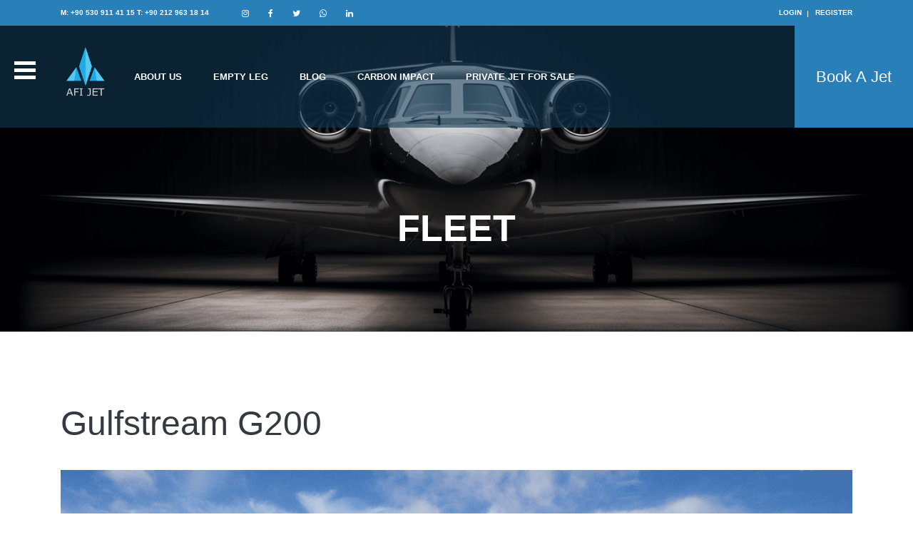

--- FILE ---
content_type: text/html; charset=UTF-8
request_url: https://afijet.com/private-jet.php?id=9
body_size: 13405
content:
<!DOCTYPE html>
<html lang="EN">
<head>
	<title>AFI JET</title>
	<meta charset="utf-8">
	<meta http-equiv="X-UA-Compatible" content="IE=edge">
    <meta name="description" content=" AFI JET Aviation">
	<meta name="viewport" content="width=device-width, initial-scale=1">
	<link rel="stylesheet" type="text/css" href="styles/bootstrap4/bootstrap.min.css">
	<link rel="stylesheet" type="text/css" href="styles/bootstrap-select.min.css">
	<link href="plugins/font-awesome-4.7.0/css/font-awesome.min.css" rel="stylesheet" type="text/css">
	<link rel="stylesheet" type="text/css" href="plugins/OwlCarousel2-2.2.1/owl.carousel.css">
	<link rel="stylesheet" type="text/css" href="plugins/OwlCarousel2-2.2.1/owl.theme.default.css">
	<link rel="stylesheet" type="text/css" href="plugins/OwlCarousel2-2.2.1/animate.css">
	<link rel="icon" href="images/164045264161c7522114613.png">
			<link href="plugins/colorbox/colorbox.css" rel="stylesheet" type="text/css">
		<link rel="stylesheet" type="text/css" href="styles/single_listing_styles.css?v=1.2">
			<style>
        .menu_item a {
            font-family: "Open Sans";
        }
		@media (min-width: 992px) {
			#bookFormModal .modal-lg {
				max-width: 1099px;
			}
		}
		.home_title_2 {
			font-size: 35px;
			font-weight: 600;
			color: #ffffff;
			text-transform: uppercase;
			white-space: nowrap;
			text-align: center;
		}
		.cta .cta-header {
			z-index: 10;
		}
		@media screen and (max-width:991px){
			#sidebar.active {
				overflow-x: auto;
				overflow-y: scroll;
				width: 100%;
			}
			#sidebar.active .toggle-btn {
				position:fixed;
				right: 20px;
				top: 38px !important;
				transition:0.25s
			}
		}
		.marquee {
			height: 46px;
			padding: 4px 0;
			position: relative;
			overflow: hidden;
			--offset: 20vw;
			--move-initial: calc(-25% + var(--offset));
			--move-final: calc(-50% + var(--offset));
		}

		.marquee__inner {
			color:#FFF;
			width: fit-content;
			display: flex;
			position: relative;
			right: -420px;
			transform: translate3d(var(--move-initial), 0, 0);
			animation: marquee 8s linear infinite;
			/* animation-play-state: paused; */
			animation-play-state: running;
		}

		.marquee__inner p {
			font-size:18px;
			padding:0 30px;
			border-right: 1px solid #FFF;
			color:#FFF;
			white-space: nowrap;
		}
		.marquee__inner p a {
			background:unset;
			text-decoration:none;
			border-bottom:0;
		}
		.marquee__inner p:last-child {
			border-right: 0;
		}
		.marquee span {
			font-size: 10vw;
			padding: 0 2vw;
		}

		.marquee:hover .marquee__inner {
			animation-play-state: paused;
		}

		/* @keyframes marquee {
			0% {
				transform: translate3d(var(--move-initial), 0, 0);
			}

			100% {
				transform: translate3d(var(--move-final), 0, 0);
			}
		} */
		@keyframes marquee {
			from { transform: translateX(10%); }
			to { transform: translateX(-100%); }
		}
		@media only screen and (max-width: 575px) {
			.top_bar.marquee {
				display: block;
			}
			.marquee {
				height: 30px;
			}
			.marquee__inner {
				right: -220px;
			}
			.marquee__inner p {
				font-size:12px;
			}
		}
	</style>
</head>

<body>

	<div class="super_container">

		<!-- Header -->

		<header class="header">

			<!-- Top Bar -->
			<div class="top_bar">
				<div class="container">
					<div class="row">
						<div class="col d-flex flex-row">
							<div class="phone"><a class="text-white" href="tel:M: +90 530 911 41 15  T: +90 212 963 18 14">M: +90 530 911 41 15  T: +90 212 963 18 14</a></div>
							<div class="social">
								<ul class="social_list">
									<li class="social_list_item"><a href="https://www.instagram.com/afijetaviation/" target=_blank><i class="fa fa-instagram"
												aria-hidden="true"></i></a></li>
									<li class="social_list_item"><a href="https://www.facebook.com/afijetaviation" target=_blank><i class="fa fa-facebook"
												aria-hidden="true"></i></a></li>
									<li class="social_list_item"><a href="https://x.com/Afijetaviation" target=_blank><i class="fa fa-twitter"
												aria-hidden="true"></i></a></li>
									<li class="social_list_item"><a href="https://wa.me/905309114115" target=_blank><i class="fa fa-whatsapp"
												aria-hidden="true"></i></a></li>
									<li class="social_list_item"><a href="https://www.linkedin.com/company/afi-jet-aviation/?viewAsMember=true" target=_blank><i class="fa fa-linkedin"
												aria-hidden="true"></i></a></li>
								</ul>
							</div>
							<div class="user_box ml-auto">
																<div class="user_box_login user_box_link"><a href="login.php">Login</a></div>
								<div class="user_box_register user_box_link"><a href="login.php?register">Register</a></div>
															</div>
						</div>
					</div>
				</div>
			</div>

			<!-- Main Navigation -->

			<nav class="main_nav" style="position:relative">
				<div id="sidebar">
					<div class="toggle-btn d-lg-block" onclick="toggleSidebar(this)">
						<span></span>
						<span></span>
						<span></span>
					</div>
					<ul>
						<li class="d-lg-none"><a href="about.php">About Us</a></li>
						<li class="d-lg-none"><a href="empty-leg.php">Empty Leg</a></li>
						<li class="d-lg-none"><a href="blog.php">Blog</a></li>
						<li class="d-lg-none"><a href="carbon-impact.php">Carbon Impact</a></li>
						<li class="d-lg-none"><a href="private-jets.php">Private Jet for Sale</a></li>
						<li class=""><a href="fleet.php">Fleet</a></li>
						<li class=""><a href="policy.php" >Privacy Policy</a></li><li class=""><a href="terms-and-conditions.php" >Terms And Conditons</a></li><li class=""><a href="fleeet.php" >OUR FLEET </a></li>						<li class=""><a href="contact.php">Contact</a></li>
						<li>
							<div class="row">
								<div class="col-6">
									<a class="text-secondary w-100" href="#" style="cursor:pointer;font-size:1rem" data-toggle="collapse" data-target="#collapseExample" aria-expanded="false" aria-controls="collapseExample">
										<i class="fa fa-globe"></i> EN									</a>
								</div>
								<div class="col-6"><a class="w-100" style="cursor:pointer;font-size:1rem" href="?lang=tr"><i class="fa fa-globe"></i> tr</a></div>							</div>
						</li>
					</ul>
				</div>
				<div class="container">
					<div class="row">
						<div class="col main_nav_col d-flex flex-row align-items-center justify-content-start">
							<div class="logo_container">
								<div class="logo"><a href="./"><img src="images/164045264161c7522114613.png" alt="AFI JET"></a></div>
							</div>
							<div class="main_nav_container ml-4">
								<ul class="main_nav_list">
									<li class="main_nav_item"><a href="about.php">About Us</a></li>
									<li class="main_nav_item"><a href="empty-leg.php">Empty Leg</a></li>
									<li class="main_nav_item"><a href="blog.php">Blog</a></li>
									<li class="main_nav_item"><a href="carbon-impact.php">Carbon Impact</a></li>
									<li class="main_nav_item"><a href="private-jets.php">Private Jet for Sale</a></li>
								</ul>
							</div>
							<div class="hamburger  d-none">
								<i class="fa fa-bars trans_200"></i>
							</div>
						</div>
					</div>
				</div>
									<button type="button" id="bookModalBtn" data-toggle="modal" data-target="#bookFormModal">
						Book A Jet					</button>
							</nav>
			
		</header>

		<div class="menu trans_500 d-none">
			<div class="menu_content d-flex flex-column align-items-center justify-content-center text-center">
				<div class="menu_close_container">
					<div class="menu_close"></div>
				</div>
				<div class="logo menu_logo"><a href="./"><img src="images/164045264161c7522114613.png" alt=""></a></div>
				<ul>
					<li class="menu_item"><a href="./">Home</a></li>
					<li class="menu_item"><a href="about.php">About Us</a></li>
					<li class="menu_item"><a href="empty-leg.php">Empty Leg</a></li>
					<li class="menu_item"><a href="blog.php">Blog</a></li>
					<li class="menu_item"><a href="carbon-impact.php">Carbon Impact</a></li>
					<li class="menu_item"><a href="private-jets.php">Private Jet for Sale</a></li>
					<li class="menu_item"><a href="fleet.php">Fleet</a></li>
					<li class="menu_item"><a href="policy.php">Privacy Policy</a></li><li class="menu_item"><a href="terms-and-conditions.php">Terms And Conditons</a></li><li class="menu_item"><a href="fleeet.php">OUR FLEET </a></li>					<li class="menu_item"><a href="contact.php">Contact</a></li>
				</ul>
			</div>
		</div>

		<!-- Modal -->
		<div class="modal fade" id="bookFormModal" data-backdrop="static" data-keyboard="false" tabindex="-1" aria-labelledby="bookFormModalLabel" aria-hidden="true">
		<div class="modal-dialog modal-lg">
			<div class="modal-content">
			<div class="modal-header">
				<h5 class="modal-title" id="bookFormModalLabel">Book A Jet</h5>
				<button type="button" class="close" data-dismiss="modal" aria-label="Close">
				<span aria-hidden="true">&times;</span>
				</button>
			</div>
			<div class="modal-body" style="color:#000">
				<ul class="nav nav-tabs" id="myTab" role="tablist">
				<li class="nav-item" role="presentation">
					<a class="nav-link active" id="home-tab" data-toggle="tab" href="#home" role="tab" aria-controls="home" aria-selected="true">One Way</a>
				</li>
				<li class="nav-item" role="presentation">
					<a class="nav-link" id="profile-tab" data-toggle="tab" href="#profile" role="tab" aria-controls="profile" aria-selected="false">Round Trip</a>
				</li>
				<li class="nav-item" role="presentation">
					<a class="nav-link" id="contact-tab" data-toggle="tab" href="#contact" role="tab" aria-controls="contact" aria-selected="false">Multi Leg</a>
				</li>
				</ul>
				<div class="tab-content" id="myTabContent">
				<div class="tab-pane fade show active" id="home" role="tabpanel" aria-labelledby="home-tab">
					<form action="#" id="book_form_1"
						class="search_panel_content mt-5 d-flex flex-lg-row flex-column align-items-lg-center align-items-start justify-content-lg-between justify-content-start">
						<div class="row">
						<div class="col-auto col-12 col-lg-3">
							<input type="hidden" name="book" value="one_way">
							<div>From</div>
							<div class="wrapper">
								<div class="search-input">
									<a href="" target="_blank" hidden></a>
									<input type="text" name="from[]" placeholder="From" autocomplete="off" required>
									<div class="autocom-box">

									</div>
									<div class="icon"><i class="fa fa-map-marker" aria-hidden="true"></i></div>
								</div>
							</div>
						</div>
						<div class="col-auto col-12 col-lg-3">
							<div>To</div>
							<div class="wrapper">
								<div class="search-input">
									<a href="" target="_blank" hidden></a>
									<input type="text" name="to[]" placeholder="To" autocomplete="off" required>
									<div class="autocom-box">

									</div>
									<div class="icon"><i class="fa fa-map-marker" aria-hidden="true"></i></div>
								</div>
							</div>
						</div>
						<div class="col-auto col-12 col-lg-3">
							<div>Date</div>
							<input type="text" onfocus="(this.type='date')" onfocusout="(this.type='text')" name="date[]" class="check_out search_input" placeholder="YYYY-MM-DD" required>
						</div>
						<div class="col">
							<div>Passengers</div>
							<div class="dropdown">
								<a class="btn btn-light dropdown-toggle" href="#" role="button"
									id="dropdownMenuLink" data-toggle="dropdown" aria-expanded="false">
									<i class="fa fa-user" aria-hidden="true"></i>
								</a>
								<div class="dropdown-menu" aria-labelledby="dropdownMenuLink">
									<div class="drop-option">
										<label>Adults</label>
										<small class="form-text text-muted">16+ Years</small>
										<input type="number" min=1 value=1 name="adults[]">
									</div>
									<div class="drop-option">
										<label>Children</label>
										<small class="form-text text-muted">2-15 Years</small>
										<input type="number" min=0 value=0 name="children[]">
									</div>
									<div class="drop-option">
										<label>Infants</label>
										<small class="form-text text-muted">Less Than 2</small>
										<input type="number" min=0 value=0 name="infants[]">
									</div>
								</div>
							</div>
						</div>
						<div class="col">
							<div>Luggage</div>
							<div class="dropdown">
								<a class="btn btn-light dropdown-toggle" href="#" role="button"
									id="dropdownMenuLink" data-toggle="dropdown" aria-expanded="false">
									<i class="fa fa-suitcase" aria-hidden="true"></i>
								</a>
								<div class="dropdown-menu" aria-labelledby="dropdownMenuLink">
									<div class="drop-option">
										<label>Carry On</label>
										<small class="form-text text-muted">22cm x 35cm x 56cm</small>
										<input type="number" min=0 value=0 name="carry_on_luggage[]">
									</div>
									<div class="drop-option">
										<label>Hold</label>
										<small class="form-text text-muted">63cm x 36cm x 21cm</small>
										<input type="number" min=0 value=0 name="hold_luggage[]">
									</div>
									<div class="drop-option">
										<label>Skis</label>
										<small class="form-text text-muted">127cm x 30cm x 25cm</small>
										<input type="number" min=0 value=0 name="skis_luggage[]">
									</div>
									<div class="drop-option">
										<label>Golf Bag</label>
										<small class="form-text text-muted">203cm x 25cm x 25cm</small>
										<input type="number" min=0 value=0 name="golf_bag_luggage[]">
									</div>
									<div class="drop-option">
										<label>Other</label>
										<input type="number" min=0 value=0 name="other_luggage[]">
									</div>
								</div>
							</div>
						</div>
						</div>
						<button class="d-none book-btn">Book<span></span><span></span><span></span></button>
					</form>
					
				</div>
				<div class="tab-pane fade" id="profile" role="tabpanel" aria-labelledby="profile-tab">
					<form action="#" id="book_form_2"
						class="search_panel_content mt-2 flex-lg-row flex-column align-items-lg-center align-items-start justify-content-lg-between justify-content-start">
						<div class="">Outbound <input type="hidden" name="book" value="round_trip"></div>
						<div class="row search-row">
							<div class="col-auto col-12 col-lg-3">
								<div>
									<div>From</div>
									<div class="wrapper">
										<div class="search-input">
											<a href="" target="_blank" hidden></a>
											<input type="text" name="from[]" placeholder="From" autocomplete="off" required>
											<div class="autocom-box">

											</div>
											<div class="icon"><i class="fa fa-map-marker"
													aria-hidden="true"></i></div>
										</div>
									</div>
								</div>
							</div>
							<div class="col-auto col-12 col-lg-3">
								<div>
									<div class="">To</div>
									<div class="wrapper">
										<div class="search-input">
											<a href="" target="_blank" hidden></a>
											<input type="text" name="to[]" placeholder="To" autocomplete="off" required>
											<div class="autocom-box">

											</div>
											<div class="icon"><i class="fa fa-map-marker"
													aria-hidden="true"></i></div>
										</div>
									</div>
								</div>
							</div>
							<div class="col-auto col-12 col-lg-3">
								<div>
									<div class="">Date</div>
									<input type="text" onfocus="(this.type='date')" onfocusout="(this.type='text')" name="date[]" class="check_out search_input" placeholder="YYYY-MM-DD" required>
								</div>
							</div>
							<div class="col">
								<div>
									<div class="">Passengers</div>
									<div class="dropdown">
										<a class="btn btn-light dropdown-toggle" href="#" role="button"
											id="dropdownMenuLink" data-toggle="dropdown" aria-expanded="false">
											<i class="fa fa-user" aria-hidden="true"></i>
										</a>
										<div class="dropdown-menu" aria-labelledby="dropdownMenuLink">
											<div class="drop-option">
												<label>Adults</label>
												<small class="form-text text-muted">16+ Years</small>
												<input type="number" min=1 value=1 name="adults[]">
											</div>
											<div class="drop-option">
												<label>Children</label>
												<small class="form-text text-muted">2-15 Years</small>
												<input type="number" min=0 value=0 name="children[]">
											</div>
											<div class="drop-option">
												<label>Infants</label>
												<small class="form-text text-muted">Less Than 2</small>
												<input type="number" min=0 value=0 name="infants[]">
											</div>
										</div>
									</div>
								</div>
							</div>
							<div class="col">
								<div>
									<div class="">Luggage</div>
									<div class="dropdown">
										<a class="btn btn-light dropdown-toggle" href="#" role="button"
											id="dropdownMenuLink" data-toggle="dropdown" aria-expanded="false">
											<i class="fa fa-suitcase" aria-hidden="true"></i>
										</a>
										<div class="dropdown-menu" aria-labelledby="dropdownMenuLink">
											<div class="drop-option">
												<label>Carry On</label>
												<small class="form-text text-muted">22cm x 35cm x 56cm</small>
												<input type="number" min=0 value=0 name="carry_on_luggage[]">
											</div>
											<div class="drop-option">
												<label>Hold</label>
												<small class="form-text text-muted">63cm x 36cm x 21cm</small>
												<input type="number" min=0 value=0 name="hold_luggage[]">
											</div>
											<div class="drop-option">
												<label>Skis</label>
												<small class="form-text text-muted">127cm x 30cm x 25cm</small>
												<input type="number" min=0 value=0 name="skis_luggage[]">
											</div>
											<div class="drop-option">
												<label>Golf Bag</label>
												<small class="form-text text-muted">203cm x 25cm x 25cm</small>
												<input type="number" min=0 value=0 name="golf_bag_luggage[]">
											</div>
											<div class="drop-option">
												<label>Other</label>
												<input type="number" min=0 value=0 name="other_luggage[]">
											</div>
										</div>
									</div>
								</div>
							</div>
						</div>
						<hr>
						<div class="">Inbound</div>
						<div class="row search-row">
							<div class="col-auto col-12 col-lg-3">
								<div>
									<div class="">From</div>
									<div class="wrapper">
										<div class="search-input">
											<a href="" target="_blank" hidden></a>
											<input type="text" name="from[]" placeholder="From" autocomplete="off" required>
											<div class="autocom-box">

											</div>
											<div class="icon"><i class="fa fa-map-marker"
													aria-hidden="true"></i></div>
										</div>
									</div>
								</div>
							</div>
							<div class="col-auto col-12 col-lg-3">
								<div>
									<div class="">To</div>
									<div class="wrapper">
										<div class="search-input">
											<a href="" target="_blank" hidden></a>
											<input type="text" name="to[]" placeholder="To" autocomplete="off" required>
											<div class="autocom-box">

											</div>
											<div class="icon"><i class="fa fa-map-marker"
													aria-hidden="true"></i></div>
										</div>
									</div>
								</div>
							</div>
							<div class="col-auto col-12 col-lg-3">
								<div>
									<div class="">Date</div>
									<input type="text" onfocus="(this.type='date')" onfocusout="(this.type='text')" name="date[]" class="check_out search_input" placeholder="YYYY-MM-DD" required>
								</div>
							</div>
							<div class="col">
								<div>
									<div class="">Passengers</div>
									<div class="dropdown">
										<a class="btn btn-light dropdown-toggle" href="#" role="button"
											id="dropdownMenuLink" data-toggle="dropdown" aria-expanded="false">
											<i class="fa fa-user" aria-hidden="true"></i>
										</a>
										<div class="dropdown-menu" aria-labelledby="dropdownMenuLink">
											<div class="drop-option">
												<label>Adults</label>
												<small class="form-text text-muted">16+ Years</small>
												<input type="number" min=1 value=1 name="adults[]">
											</div>
											<div class="drop-option">
												<label>Children</label>
												<small class="form-text text-muted">2-15 Years</small>
												<input type="number" min=0 value=0 name="children[]">
											</div>
											<div class="drop-option">
												<label>Infants</label>
												<small class="form-text text-muted">Less Than 2</small>
												<input type="number" min=0 value=0 name="infants[]">
											</div>
										</div>
									</div>
								</div>
							</div>
							<div class="col">
								<div>
									<div class="">Luggage</div>
									<div class="dropdown">
										<a class="btn btn-light dropdown-toggle" href="#" role="button"
											id="dropdownMenuLink" data-toggle="dropdown" aria-expanded="false">
											<i class="fa fa-suitcase" aria-hidden="true"></i>
										</a>
										<div class="dropdown-menu" aria-labelledby="dropdownMenuLink">
											<div class="drop-option">
												<label>Carry On</label>
												<small class="form-text text-muted">22cm x 35cm x 56cm</small>
												<input type="number" min=0 value=0 name="carry_on_luggage[]">
											</div>
											<div class="drop-option">
												<label>Hold</label>
												<small class="form-text text-muted">63cm x 36cm x 21cm</small>
												<input type="number" min=0 value=0 name="hold_luggage[]">
											</div>
											<div class="drop-option">
												<label>Skis</label>
												<small class="form-text text-muted">127cm x 30cm x 25cm</small>
												<input type="number" min=0 value=0 name="skis_luggage[]">
											</div>
											<div class="drop-option">
												<label>Golf Bag</label>
												<small class="form-text text-muted">203cm x 25cm x 25cm</small>
												<input type="number" min=0 value=0 name="golf_bag_luggage[]">
											</div>
											<div class="drop-option">
												<label>Other</label>
												<input type="number" min=0 value=0 name="other_luggage[]">
											</div>
										</div>
									</div>
								</div>
							</div>
						</div>
						<div class="row">
							<div class="col-12 pt-3 mb-4 text-right">
								<button
									class="d-none book-btn">Book<span></span><span></span><span></span></button>
							</div>
						</div>
					</form>
					
				</div>
				<div class="tab-pane fade" id="contact" role="tabpanel" aria-labelledby="contact-tab">
					<form action="#" id="book_form_3"
						class="search_panel_content flex-lg-row flex-column align-items-lg-center align-items-start justify-content-lg-between justify-content-start">
						<input type="hidden" name="book" value="multi_leg">
						<div class="row search-row">
							<div class="col-12  mt-2 leg-title">Leg 1</div>
							<div class="col-auto col-12 col-lg-3">
								<div>
									<div class="">From</div>
									<div class="wrapper">
										<div class="search-input">
											<a href="" target="_blank" hidden></a>
											<input type="text" name="from[]" placeholder="From" autocomplete="off" required>
											<div class="autocom-box">

											</div>
											<div class="icon"><i class="fa fa-map-marker"
													aria-hidden="true"></i></div>
										</div>
									</div>
								</div>
							</div>
							<div class="col-auto col-12 col-lg-3">
								<div>
									<div class="">To</div>
									<div class="wrapper">
										<div class="search-input">
											<a href="" target="_blank" hidden></a>
											<input type="text" name="to[]" placeholder="To" autocomplete="off" required>
											<div class="autocom-box">

											</div>
											<div class="icon"><i class="fa fa-map-marker"
													aria-hidden="true"></i></div>
										</div>
									</div>
								</div>
							</div>
							<div class="col-auto col-12 col-lg-3">
								<div>
									<div class="">Date</div>
									<input type="text" onfocus="(this.type='date')" onfocusout="(this.type='text')" name="date[]" class="check_out search_input" placeholder="YYYY-MM-DD" required>
								</div>
							</div>
							<div class="col">
								<div>
									<div class="">Passengers</div>
									<div class="dropdown">
										<a class="btn btn-light dropdown-toggle" href="#" role="button"
											id="dropdownMenuLink" data-toggle="dropdown" aria-expanded="false">
											<i class="fa fa-user" aria-hidden="true"></i>
										</a>
										<div class="dropdown-menu" aria-labelledby="dropdownMenuLink">
											<div class="drop-option">
												<label>Adults</label>
												<small class="form-text text-muted">16+ Years</small>
												<input type="number" min=1 value=1 name="adults[]">
											</div>
											<div class="drop-option">
												<label>Children</label>
												<small class="form-text text-muted">2-15 Years</small>
												<input type="number" min=0 value=0 name="children[]">
											</div>
											<div class="drop-option">
												<label>Infants</label>
												<small class="form-text text-muted">Less Than 2</small>
												<input type="number" min=0 value=0 name="infants[]">
											</div>
										</div>
									</div>
								</div>
							</div>
							<div class="col">
								<div>
									<div class="">Luggage</div>
									<div class="dropdown">
										<a class="btn btn-light dropdown-toggle" href="#" role="button"
											id="dropdownMenuLink" data-toggle="dropdown" aria-expanded="false">
											<i class="fa fa-suitcase" aria-hidden="true"></i>
										</a>
										<div class="dropdown-menu" aria-labelledby="dropdownMenuLink">
											<div class="drop-option">
												<label>Carry On</label>
												<small class="form-text text-muted">22cm x 35cm x 56cm</small>
												<input type="number" min=0 value=0 name="carry_on_luggage[]">
											</div>
											<div class="drop-option">
												<label>Hold</label>
												<small class="form-text text-muted">63cm x 36cm x 21cm</small>
												<input type="number" min=0 value=0 name="hold_luggage[]">
											</div>
											<div class="drop-option">
												<label>Skis</label>
												<small class="form-text text-muted">127cm x 30cm x 25cm</small>
												<input type="number" min=0 value=0 name="skis_luggage[]">
											</div>
											<div class="drop-option">
												<label>Golf Bag</label>
												<small class="form-text text-muted">203cm x 25cm x 25cm</small>
												<input type="number" min=0 value=0 name="golf_bag_luggage[]">
											</div>
											<div class="drop-option">
												<label>Other</label>
												<input type="number" min=0 value=0 name="other_luggage[]">
											</div>
										</div>
									</div>
								</div>
							</div>
						</div>
						<div class="row search-row">
							<div class="col-12  mt-2 leg-title">Leg 2</div>
							<div class="col-auto col-12 col-lg-3">
						
						
						
								<div>
									<div class="">From</div>
									<div class="wrapper">
										<div class="search-input">
											<a href="" target="_blank" hidden></a>
											<input type="text" name="from[]" placeholder="From" autocomplete="off" required>

											<div class="autocom-box">

											</div>
											<div class="icon"><i class="fa fa-map-marker"
													aria-hidden="true"></i></div>
										</div>
									</div>
								</div>
							</div>
							<div class="col-auto col-12 col-lg-3">
								<div>
									<div class="">To</div>
									<div class="wrapper">
										<div class="search-input">
											<a href="" target="_blank" hidden></a>
											<input type="text" name="to[]" placeholder="To" autocomplete="off" required>
											<div class="autocom-box">

											</div>
											<div class="icon"><i class="fa fa-map-marker"
													aria-hidden="true"></i></div>
										</div>
									</div>
								</div>
							</div>
							<div class="col-auto col-12 col-lg-3">
								<div>
									<div class="">Date</div>
									<input type="text" onfocus="(this.type='date')" onfocusout="(this.type='text')" name="date[]" class="check_out search_input" placeholder="YYYY-MM-DD" required>
								</div>
							</div>
							<div class="col">
								<div>
									<div class="">Passengers</div>
									<div class="dropdown">
										<a class="btn btn-light dropdown-toggle" href="#" role="button"
											id="dropdownMenuLink" data-toggle="dropdown" aria-expanded="false">
											<i class="fa fa-user" aria-hidden="true"></i>
										</a>
						
						
						
						
										<div class="dropdown-menu" aria-labelledby="dropdownMenuLink">
											<div class="drop-option">
												<label>Adults</label>
												<small class="form-text text-muted">16+ Years</small>
												<input type="number" min=1 value=1 name="adults[]">
											</div>
											<div class="drop-option">
												<label>Children</label>
												<small class="form-text text-muted">2-15 Years</small>
												<input type="number" min=0 value=0 name="children[]">
											</div>
											<div class="drop-option">
												<label>Infants</label>
												<small class="form-text text-muted">Less Than 2</small>
												<input type="number" min=0 value=0 name="infants[]">
											</div>
										</div>
									</div>
								</div>
							</div>
							<div class="col">
								<div>
								<div class="">Luggage</div>
									<div class="dropdown">
										<a class="btn btn-light dropdown-toggle" href="#" role="button"
											id="dropdownMenuLink" data-toggle="dropdown" aria-expanded="false">
											<i class="fa fa-suitcase" aria-hidden="true"></i>
										</a>
										<div class="dropdown-menu" aria-labelledby="dropdownMenuLink">
											<div class="drop-option">
												<label>Carry On</label>
												<small class="form-text text-muted">22cm x 35cm x 56cm</small>
												<input type="number" min=0 value=0 name="carry_on_luggage[]">
											</div>
											<div class="drop-option">
												<label>Hold</label>
												<small class="form-text text-muted">63cm x 36cm x 21cm</small>
												<input type="number" min=0 value=0 name="hold_luggage[]">
											</div>
											<div class="drop-option">
												<label>Skis</label>
												<small class="form-text text-muted">127cm x 30cm x 25cm</small>
												<input type="number" min=0 value=0 name="skis_luggage[]">
											</div>
											<div class="drop-option">
												<label>Golf Bag</label>
												<small class="form-text text-muted">203cm x 25cm x 25cm</small>
												<input type="number" min=0 value=0 name="golf_bag_luggage[]">
											</div>
											<div class="drop-option">
												<label>Other</label>
												<input type="number" min=0 value=0 name="other_luggage[]">
											</div>
										</div>
									</div>
								</div>
							</div>
						</div>
						<div class="row">
							<div class="col-md-6 pt-3 mb-4">
								<a href="#" class="remove_mutli_leg" style="display: none;">- Remove</a>
								<a href="#" class="add_mutli_leg">+ Add</a>
							</div>
							<div class="col-md-6 pt-3 mb-4 text-right">
								<button
									class="d-none book-btn">Book<span></span><span></span><span></span></button>
							</div>
						</div>
					</form>
					
				</div>
				</div>
			</div>
			<div class="modal-footer">
				<button type="button" class="btn btn-secondary" data-dismiss="modal">Close</button>
				<button type="button" class="btn btn-primary" id="book_modal_btn">Book</button>
			</div>
			</div>
		</div>
		</div>

		
<style>
	.owl-carousel .owl-item img {
		object-fit: cover;
	}
</style>
		<!-- Home -->

		<div class="home">
			<div class="home_background parallax-window" data-parallax="scroll"
				data-image-src="images/1704983061659ffa15d7fb2.png"></div>
			<div class="home_content">
				<div class="home_title">Fleet</div>
			</div>
		</div>


		<!-- Single Listing -->

		<div class="container">
			<div class="row">
				<div class="col-lg-12">
					<div class="single_listing">

						<!-- Offer Info -->

						<div class="offer_info">

							<!-- Title -->
							<div class="offer_title_container d-flex flex-lg-row flex-column">
								<div class="offer_title_content">
									<h1 class="text-dark">
										Gulfstream G200									</h1>
								</div>
							</div>

							<!-- Listing Image -->

							<div class="offer_image">
								<img src="uploads/private_jet/170515404165a295f937a52.png" alt="">
							</div>

							<!-- Hotel Gallery -->

							<div class="hotel_gallery">
								<div class="hotel_slider_container">
									<div class="owl-carousel owl-theme hotel_slider">
										 
										<!-- Hotel Gallery Slider Item -->
										<div class="owl-item">
											<a class="colorbox cboxElement" href="uploads/private_jet/170515404165a295f937a52.png">
												<img src="uploads/private_jet/170515404165a295f937a52.png" style="height:60px">
											</a>
										</div>
										 
										<!-- Hotel Gallery Slider Item -->
										<div class="owl-item">
											<a class="colorbox cboxElement" href="uploads/private_jet/170515404165a295f937cbd.png">
												<img src="uploads/private_jet/170515404165a295f937cbd.png" style="height:60px">
											</a>
										</div>
										 
										<!-- Hotel Gallery Slider Item -->
										<div class="owl-item">
											<a class="colorbox cboxElement" href="uploads/private_jet/170515404165a295f937fc8.png">
												<img src="uploads/private_jet/170515404165a295f937fc8.png" style="height:60px">
											</a>
										</div>
										 
										<!-- Hotel Gallery Slider Item -->
										<div class="owl-item">
											<a class="colorbox cboxElement" href="uploads/private_jet/170515404165a295f938259.png">
												<img src="uploads/private_jet/170515404165a295f938259.png" style="height:60px">
											</a>
										</div>
										 
										<!-- Hotel Gallery Slider Item -->
										<div class="owl-item">
											<a class="colorbox cboxElement" href="uploads/private_jet/170515404165a295f938594.png">
												<img src="uploads/private_jet/170515404165a295f938594.png" style="height:60px">
											</a>
										</div>
										 
										<!-- Hotel Gallery Slider Item -->
										<div class="owl-item">
											<a class="colorbox cboxElement" href="uploads/private_jet/170515404165a295f9387bd.png">
												<img src="uploads/private_jet/170515404165a295f9387bd.png" style="height:60px">
											</a>
										</div>
																			</div>

									<!-- Hotel Slider Nav - Prev -->
									<div class="hotel_slider_nav hotel_slider_prev">
										<svg version="1.1" id="Layer_6" xmlns="http://www.w3.org/2000/svg"
											xmlns:xlink="http://www.w3.org/1999/xlink" x="0px" y="0px" width="28px"
											height="33px" viewBox="0 0 28 33" enable-background="new 0 0 28 33"
											xml:space="preserve">
											<defs>
												<linearGradient id='hotel_grad_prev'>
													<stop offset='0%' stop-color='#3498db' />
													<stop offset='100%' stop-color='#2980b9' />
												</linearGradient>
											</defs>
											<path class="nav_path" fill="#3498db" d="M19,0H9C4.029,0,0,4.029,0,9v15c0,4.971,4.029,9,9,9h10c4.97,0,9-4.029,9-9V9C28,4.029,23.97,0,19,0z
											M26,23.091C26,27.459,22.545,31,18.285,31H9.714C5.454,31,2,27.459,2,23.091V9.909C2,5.541,5.454,2,9.714,2h8.571
											C22.545,2,26,5.541,26,9.909V23.091z" />
											<polygon class="nav_arrow" fill="#3498db" points="15.044,22.222 16.377,20.888 12.374,16.885 16.377,12.882 15.044,11.55 9.708,16.885 11.04,18.219 
											11.042,18.219 " />
										</svg>
									</div>

									<!-- Hotel Slider Nav - Next -->
									<div class="hotel_slider_nav hotel_slider_next">
										<svg version="1.1" id="Layer_7" xmlns="http://www.w3.org/2000/svg"
											xmlns:xlink="http://www.w3.org/1999/xlink" x="0px" y="0px" width="28px"
											height="33px" viewBox="0 0 28 33" enable-background="new 0 0 28 33"
											xml:space="preserve">
											<defs>
												<linearGradient id='hotel_grad_next'>
													<stop offset='0%' stop-color='#3498db' />
													<stop offset='100%' stop-color='#2980b9' />
												</linearGradient>
											</defs>
											<path class="nav_path" fill="#3498db" d="M19,0H9C4.029,0,0,4.029,0,9v15c0,4.971,4.029,9,9,9h10c4.97,0,9-4.029,9-9V9C28,4.029,23.97,0,19,0z
										M26,23.091C26,27.459,22.545,31,18.285,31H9.714C5.454,31,2,27.459,2,23.091V9.909C2,5.541,5.454,2,9.714,2h8.571
										C22.545,2,26,5.541,26,9.909V23.091z" />
											<polygon class="nav_arrow" fill="#3498db" points="13.044,11.551 11.71,12.885 15.714,16.888 11.71,20.891 13.044,22.224 18.379,16.888 17.048,15.554 
										17.046,15.554 " />
										</svg>
									</div>

								</div>
							</div>

							<!-- Hotel Info Text -->

							<div class="offer_info_text">
								<h2 style="color: #002944;" class="pt-2">$4,200,000									<button class="btn btn-primary btn-lg rounded-0 float-right" id="bookPrivateJet"
										style="background-color: #2980b9; cursor:pointer" data-id="9">
										<i class="fa fa-phone mr-2"></i> Quick Contact</button>
								</h2>
								<table class="table table-striped my-5">
									<tr>
										<th><strong>Category:</strong></th>
										<td>Super Midsize Jet</td>
									</tr>
									<tr>
										<th><strong>Manufacturer:</strong></th>
										<td>Gulfstream</td>
									</tr>
									<tr>
										<th><strong>Model:</strong></th>
										<td>G200</td>
									</tr>
									<tr>
										<th><strong>Total Time:</strong></th>
										<td>8800 Hours</td>
									</tr>
									<tr>
										<th><strong>Total Landings:</strong></th>
										<td>5671</td>
									</tr>
									<tr>
										<th><strong>Year of Manufacture:</strong></th>
										<td>2004</td>
									</tr>
									<tr>
										<th><strong>Interior Refurbished:</strong></th>
										<td>2010</td>
									</tr>
									<tr>
										<th><strong>Passengers:</strong></th>
										<td>10</td>
									</tr>
									<tr>
										<th><strong>Max Range:</strong></th>
										<td>3400</td>
									</tr>
									<tr>
										<th><strong>Engine Model:</strong></th>
										<td>Two (2) Pratt &amp;amp;amp;amp;amp; Whitney PW306A</td>
									</tr>

									<tr>
										<th><strong>Price:</strong></th>
										<td>$4,200,000</td>
									</tr>
								</table>
								<h3 class="text-dark">DESCRIPTION</h3>
								<p>Engines enrolled on ESP Silver Lite<br><br>Avionics enrolled on CASP Elite<br><br>ADS-B Out<br><br>Aircell ATG-5000 High Speed Internet<br><br>WAAS / LPV equipped</p>
							</div>

						</div>

					</div>
				</div>
			</div>
		</div>
	</div>

	<div class="cta mb-3">
		<div class="px-3 container">
			 
			<!-- CTA Slider Item -->
			<div class="owl-item cta_item text-center">
				<div class="row justify-content-center">
					<div class="col-12 pb-2"><h2 class="section_title text-center">You May Also Be Interested in:</h2></div>
											<div class="col-md-6 col-lg-4 mb-3">
							<a href="private-jet.php?id=31">
								<div class="jet-box">
									<div class="jet-img">
										<img src="uploads/private_jet/170566312065aa5a9036de7.png">
									</div>
									<div class="jet-content">
										<div class="row">
											<div class="col">
												<small>Ultra Long Range</small>
												<h4>Gulfstream G550</h4>
												<h5 class="text-blue mt-2 price">$17,995,000</h5>
											</div>
											<div class="col-auto pt-4">
												<div class="row text-blue text-center">
													<div class="col px-0" title="Year of Manufacture"><strong>YOM</strong><br><span class="text-white">2007</span></div>
													<div class="col px-2" title="Total Time"><strong>TT</strong><br><span class="text-white">8006h</span></div>
													<div class="col px-0" title="Seats"><strong><i class="fa fa-users"></i></strong><br><span class="text-white">14</span></div>
												</div>
											</div>
										</div>
									</div>
								</div>
							</a>
						</div>
											<div class="col-md-6 col-lg-4 mb-3">
							<a href="private-jet.php?id=26">
								<div class="jet-box">
									<div class="jet-img">
										<img src="uploads/private_jet/170539843765a650a5357ee.jpg">
									</div>
									<div class="jet-content">
										<div class="row">
											<div class="col">
												<small>Ultra Long Range</small>
												<h4>Dassault Falcon 7X</h4>
												<h5 class="text-blue mt-2 price">$20,500,000</h5>
											</div>
											<div class="col-auto pt-4">
												<div class="row text-blue text-center">
													<div class="col px-0" title="Year of Manufacture"><strong>YOM</strong><br><span class="text-white">2010</span></div>
													<div class="col px-2" title="Total Time"><strong>TT</strong><br><span class="text-white">7726h</span></div>
													<div class="col px-0" title="Seats"><strong><i class="fa fa-users"></i></strong><br><span class="text-white">12</span></div>
												</div>
											</div>
										</div>
									</div>
								</div>
							</a>
						</div>
											<div class="col-md-6 col-lg-4 mb-3">
							<a href="private-jet.php?id=13">
								<div class="jet-box">
									<div class="jet-img">
										<img src="uploads/private_jet/170506443565a137f32a6af.png">
									</div>
									<div class="jet-content">
										<div class="row">
											<div class="col">
												<small>Ultra Long Range</small>
												<h4>Bombardier Global Express XRS</h4>
												<h5 class="text-blue mt-2 price">$17,995,000</h5>
											</div>
											<div class="col-auto pt-4">
												<div class="row text-blue text-center">
													<div class="col px-0" title="Year of Manufacture"><strong>YOM</strong><br><span class="text-white">2010</span></div>
													<div class="col px-2" title="Total Time"><strong>TT</strong><br><span class="text-white">3323h</span></div>
													<div class="col px-0" title="Seats"><strong><i class="fa fa-users"></i></strong><br><span class="text-white">13</span></div>
												</div>
											</div>
										</div>
									</div>
								</div>
							</a>
						</div>
									</div>
			</div>
		</div>
	</div>
		</div>
	

		<!-- Footer -->

		<footer class="footer">
			<div class="container">
				<div class="row">

					<!-- Footer Column -->
					<div class="col-lg-3 footer_column">
						<div class="footer_col">
							<div class="footer_content footer_about">
								<div class="logo_container footer_logo">
									<div class="logo"><a href="#"><img src="images/164045264161c7522114613.png" alt="AFI JET"></a></div>
								</div>
								<p class="footer_about_text"> AFI JET Aviation</p>
								<ul class="footer_social_list">
									<li class="footer_social_item"><a href="https://www.instagram.com/afijetaviation/" target=_blank><i class="fa fa-instagram"></i></a></li>
									<li class="footer_social_item"><a href="https://www.facebook.com/afijetaviation" target=_blank><i class="fa fa-facebook-f"></i></a></li>
									<li class="footer_social_item"><a href="https://x.com/Afijetaviation" target=_blank><i class="fa fa-twitter"></i></a></li>
									<li class="footer_social_item"><a href="https://wa.me/905309114115" target=_blank><i class="fa fa-whatsapp"></i></a></li>
									<li class="footer_social_item"><a href="https://www.linkedin.com/company/afi-jet-aviation/?viewAsMember=true" target=_blank><i class="fa fa-linkedin"></i></a></li>
								</ul>
								<img src="images/ebaa-member.jpg" class="img-fluid mt-3">
							</div>
						</div>
					</div>

					<!-- Footer Column -->
					<div class="col-lg-3 footer_column">
						<div class="footer_col">
							<div class="footer_title">Blog Posts</div>
							<div class="footer_content footer_blog">
																	<!-- Footer blog item -->
									<div class="footer_blog_item clearfix">
										<div class="footer_blog_image"><img src="uploads/blog/708075.jpeg" alt=""></div>
										<div class="footer_blog_content">
											<div class="footer_blog_title"><a href="blog-post.php?id=35">WE MAKE IT HAPPEN</a>
											</div>
											<div class="footer_blog_date">Apr 08, 2022</div>
										</div>
									</div>
																	<!-- Footer blog item -->
									<div class="footer_blog_item clearfix">
										<div class="footer_blog_image"><img src="uploads/blog/590002.jpg" alt=""></div>
										<div class="footer_blog_content">
											<div class="footer_blog_title"><a href="blog-post.php?id=7">FIVE BENEFITS OF PRIVATE JET CHARTER</a>
											</div>
											<div class="footer_blog_date">Jan 23, 2022</div>
										</div>
									</div>
																	<!-- Footer blog item -->
									<div class="footer_blog_item clearfix">
										<div class="footer_blog_image"><img src="uploads/blog/703539.jpg" alt=""></div>
										<div class="footer_blog_content">
											<div class="footer_blog_title"><a href="blog-post.php?id=53">Facts About Private Jet Charters</a>
											</div>
											<div class="footer_blog_date">May 23, 2022</div>
										</div>
									</div>
								
							</div>
						</div>
					</div>


					<!-- Footer Column -->
					<div class="col-lg-3 footer_column">
						<div class="footer_col">
							<div class="footer_title">Conact Info</div>
							<div class="footer_content footer_contact">
								<ul class="contact_info_list">
									<li class="contact_info_item d-flex flex-row">
										<div>
											<div class="contact_info_icon"><i class="fa fa-map-marker"
													aria-hidden="true"></i>
											</div>
										</div>
										<div class="contact_info_text">Cumhuriyet Mah. Cevval sk No: 1/3 C Blok Kat No:12 Daire No: 190 Büyükçekmece/istanbul</div>
									</li>
									<li class="contact_info_item d-flex flex-row">
										<div>
											<div class="contact_info_icon"><i class="fa fa-phone-square"
													aria-hidden="true"></i>
											</div>
										</div>
										<div class="contact_info_text"><a href="tel:M: +90 530 911 41 15  T: +90 212 963 18 14"
												target="_top">M: +90 530 911 41 15  T: +90 212 963 18 14</a></div>
									</li>
									<li class="contact_info_item d-flex flex-row">
										<div>
											<div class="contact_info_icon"><i class="fa fa-envelope"
													aria-hidden="true"></i></div>
										</div>
										<div class="contact_info_text"><a href="mailto:info@afijet.com"
												target="_top">info@afijet.com</a>
										</div>
									</li>
									<li class="contact_info_item d-flex flex-row">
										<div>
											<div class="contact_info_icon"><i class="fa fa-globe"
													aria-hidden="true"></i>
											</div>
										</div>
										<div class="contact_info_text"><a
												href="https://afijet.com">afijet.com</a></div>
									</li>
								</ul>
							</div>
						</div>
					</div>

					<!-- Footer Column -->
					<div class="col-lg-3 footer_column">
						<div class="footer_col">
							<div class="footer-newsletter">
								<h4>Our Newsletter</h4>
								<p>Subscribe to our newsletter to receive all new offers</p>
								<form action="" id="newsletter_subscribe" method="post">
									<input type="email" name="email"><input type="submit" value="Subscribe">
								</form>
								<div class="newsletter_response"></div>
							</div>
						</div>
					</div>

				</div>
			</div>
		</footer>

		
	</div>

  <!-- Start Modal -->
  <div class="modal fade" id="bookModal" tabindex="-1" aria-labelledby="bookModalLabel" aria-hidden="true">
    <div class="modal-dialog">
      <div class="modal-content">
        <form method="POST" action="#">
        <input type="hidden" name="book_trip">
        <input type="hidden" name="type">
        <input type="hidden" name="id">
        <div class="modal-header">
          <h5 class="modal-title" id="bookModalLabel">Booking Details</h5>
          <button type="button" class="close" data-dismiss="modal" aria-label="Close">
            <span aria-hidden="true">&times;</span>
          </button>
        </div>
        <div class="modal-body">
            <div class="form-row">
              <div class="form-group col-md-6">
                <label for="inputuser">Name</label>
                <input type="text" name="name" class="form-control" id="inputuser" required>
              </div>
              <div class="form-group col-md-6">
                <label for="inputEmail4">Email</label>
                <input type="email" name="email" class="form-control" id="inputEmail4" required>
              </div>
            </div>
            <div class="form-group">
              <label for="inputCountry">Country</label>
              <select name="country" id=inputCountry class="form-control selectpicker" title="Select Country" data-live-search=true required>
                <option value='Afghanistan'>Afghanistan</option><option value='Aland Islands'>Aland Islands</option><option value='Albania'>Albania</option><option value='Algeria'>Algeria</option><option value='AmericanSamoa'>AmericanSamoa</option><option value='Andorra'>Andorra</option><option value='Angola'>Angola</option><option value='Anguilla'>Anguilla</option><option value='Antarctica'>Antarctica</option><option value='Antigua and Barbuda'>Antigua and Barbuda</option><option value='Argentina'>Argentina</option><option value='Armenia'>Armenia</option><option value='Aruba'>Aruba</option><option value='Australia'>Australia</option><option value='Austria'>Austria</option><option value='Azerbaijan'>Azerbaijan</option><option value='Bahamas'>Bahamas</option><option value='Bahrain'>Bahrain</option><option value='Bangladesh'>Bangladesh</option><option value='Barbados'>Barbados</option><option value='Belarus'>Belarus</option><option value='Belgium'>Belgium</option><option value='Belize'>Belize</option><option value='Benin'>Benin</option><option value='Bermuda'>Bermuda</option><option value='Bhutan'>Bhutan</option><option value='Bolivia, Plurinational State of'>Bolivia, Plurinational State of</option><option value='Bosnia and Herzegovina'>Bosnia and Herzegovina</option><option value='Botswana'>Botswana</option><option value='Brazil'>Brazil</option><option value='British Indian Ocean Territory'>British Indian Ocean Territory</option><option value='Brunei Darussalam'>Brunei Darussalam</option><option value='Bulgaria'>Bulgaria</option><option value='Burkina Faso'>Burkina Faso</option><option value='Burundi'>Burundi</option><option value='Cambodia'>Cambodia</option><option value='Cameroon'>Cameroon</option><option value='Canada'>Canada</option><option value='Cape Verde'>Cape Verde</option><option value='Cayman Islands'>Cayman Islands</option><option value='Central African Republic'>Central African Republic</option><option value='Chad'>Chad</option><option value='Chile'>Chile</option><option value='China'>China</option><option value='Christmas Island'>Christmas Island</option><option value='Cocos (Keeling) Islands'>Cocos (Keeling) Islands</option><option value='Colombia'>Colombia</option><option value='Comoros'>Comoros</option><option value='Congo'>Congo</option><option value='Congo, The Democratic Republic of the Congo'>Congo, The Democratic Republic of the Congo</option><option value='Cook Islands'>Cook Islands</option><option value='Costa Rica'>Costa Rica</option><option value='Cote d'Ivoire'>Cote d'Ivoire</option><option value='Croatia'>Croatia</option><option value='Cuba'>Cuba</option><option value='Cyprus'>Cyprus</option><option value='Czech Republic'>Czech Republic</option><option value='Denmark'>Denmark</option><option value='Djibouti'>Djibouti</option><option value='Dominica'>Dominica</option><option value='Dominican Republic'>Dominican Republic</option><option value='Ecuador'>Ecuador</option><option value='Egypt'>Egypt</option><option value='El Salvador'>El Salvador</option><option value='Equatorial Guinea'>Equatorial Guinea</option><option value='Eritrea'>Eritrea</option><option value='Estonia'>Estonia</option><option value='Ethiopia'>Ethiopia</option><option value='Falkland Islands (Malvinas)'>Falkland Islands (Malvinas)</option><option value='Faroe Islands'>Faroe Islands</option><option value='Fiji'>Fiji</option><option value='Finland'>Finland</option><option value='France'>France</option><option value='French Guiana'>French Guiana</option><option value='French Polynesia'>French Polynesia</option><option value='Gabon'>Gabon</option><option value='Gambia'>Gambia</option><option value='Georgia'>Georgia</option><option value='Germany'>Germany</option><option value='Ghana'>Ghana</option><option value='Gibraltar'>Gibraltar</option><option value='Greece'>Greece</option><option value='Greenland'>Greenland</option><option value='Grenada'>Grenada</option><option value='Guadeloupe'>Guadeloupe</option><option value='Guam'>Guam</option><option value='Guatemala'>Guatemala</option><option value='Guernsey'>Guernsey</option><option value='Guinea'>Guinea</option><option value='Guinea-Bissau'>Guinea-Bissau</option><option value='Guyana'>Guyana</option><option value='Haiti'>Haiti</option><option value='Holy See (Vatican City State)'>Holy See (Vatican City State)</option><option value='Honduras'>Honduras</option><option value='Hong Kong'>Hong Kong</option><option value='Hungary'>Hungary</option><option value='Iceland'>Iceland</option><option value='India'>India</option><option value='Indonesia'>Indonesia</option><option value='Iran, Islamic Republic of Persian Gulf'>Iran, Islamic Republic of Persian Gulf</option><option value='Iraq'>Iraq</option><option value='Ireland'>Ireland</option><option value='Isle of Man'>Isle of Man</option><option value='Israel'>Israel</option><option value='Italy'>Italy</option><option value='Jamaica'>Jamaica</option><option value='Japan'>Japan</option><option value='Jersey'>Jersey</option><option value='Jordan'>Jordan</option><option value='Kazakhstan'>Kazakhstan</option><option value='Kenya'>Kenya</option><option value='Kiribati'>Kiribati</option><option value='Korea, Democratic People's Republic of Korea'>Korea, Democratic People's Republic of Korea</option><option value='Korea, Republic of South Korea'>Korea, Republic of South Korea</option><option value='Kuwait'>Kuwait</option><option value='Kyrgyzstan'>Kyrgyzstan</option><option value='Laos'>Laos</option><option value='Latvia'>Latvia</option><option value='Lebanon'>Lebanon</option><option value='Lesotho'>Lesotho</option><option value='Liberia'>Liberia</option><option value='Libyan Arab Jamahiriya'>Libyan Arab Jamahiriya</option><option value='Liechtenstein'>Liechtenstein</option><option value='Lithuania'>Lithuania</option><option value='Luxembourg'>Luxembourg</option><option value='Macao'>Macao</option><option value='Macedonia'>Macedonia</option><option value='Madagascar'>Madagascar</option><option value='Malawi'>Malawi</option><option value='Malaysia'>Malaysia</option><option value='Maldives'>Maldives</option><option value='Mali'>Mali</option><option value='Malta'>Malta</option><option value='Marshall Islands'>Marshall Islands</option><option value='Martinique'>Martinique</option><option value='Mauritania'>Mauritania</option><option value='Mauritius'>Mauritius</option><option value='Mayotte'>Mayotte</option><option value='Mexico'>Mexico</option><option value='Micronesia, Federated States of Micronesia'>Micronesia, Federated States of Micronesia</option><option value='Moldova'>Moldova</option><option value='Monaco'>Monaco</option><option value='Mongolia'>Mongolia</option><option value='Montenegro'>Montenegro</option><option value='Montserrat'>Montserrat</option><option value='Morocco'>Morocco</option><option value='Mozambique'>Mozambique</option><option value='Myanmar'>Myanmar</option><option value='Namibia'>Namibia</option><option value='Nauru'>Nauru</option><option value='Nepal'>Nepal</option><option value='Netherlands'>Netherlands</option><option value='Netherlands Antilles'>Netherlands Antilles</option><option value='New Caledonia'>New Caledonia</option><option value='New Zealand'>New Zealand</option><option value='Nicaragua'>Nicaragua</option><option value='Niger'>Niger</option><option value='Nigeria'>Nigeria</option><option value='Niue'>Niue</option><option value='Norfolk Island'>Norfolk Island</option><option value='Northern Mariana Islands'>Northern Mariana Islands</option><option value='Norway'>Norway</option><option value='Oman'>Oman</option><option value='Pakistan'>Pakistan</option><option value='Palau'>Palau</option><option value='Palestinian Territory, Occupied'>Palestinian Territory, Occupied</option><option value='Panama'>Panama</option><option value='Papua New Guinea'>Papua New Guinea</option><option value='Paraguay'>Paraguay</option><option value='Peru'>Peru</option><option value='Philippines'>Philippines</option><option value='Pitcairn'>Pitcairn</option><option value='Poland'>Poland</option><option value='Portugal'>Portugal</option><option value='Puerto Rico'>Puerto Rico</option><option value='Qatar'>Qatar</option><option value='Romania'>Romania</option><option value='Russia'>Russia</option><option value='Rwanda'>Rwanda</option><option value='Reunion'>Reunion</option><option value='Saint Barthelemy'>Saint Barthelemy</option><option value='Saint Helena, Ascension and Tristan Da Cunha'>Saint Helena, Ascension and Tristan Da Cunha</option><option value='Saint Kitts and Nevis'>Saint Kitts and Nevis</option><option value='Saint Lucia'>Saint Lucia</option><option value='Saint Martin'>Saint Martin</option><option value='Saint Pierre and Miquelon'>Saint Pierre and Miquelon</option><option value='Saint Vincent and the Grenadines'>Saint Vincent and the Grenadines</option><option value='Samoa'>Samoa</option><option value='San Marino'>San Marino</option><option value='Sao Tome and Principe'>Sao Tome and Principe</option><option value='Saudi Arabia'>Saudi Arabia</option><option value='Senegal'>Senegal</option><option value='Serbia'>Serbia</option><option value='Seychelles'>Seychelles</option><option value='Sierra Leone'>Sierra Leone</option><option value='Singapore'>Singapore</option><option value='Slovakia'>Slovakia</option><option value='Slovenia'>Slovenia</option><option value='Solomon Islands'>Solomon Islands</option><option value='Somalia'>Somalia</option><option value='South Africa'>South Africa</option><option value='South Sudan'>South Sudan</option><option value='South Georgia and the South Sandwich Islands'>South Georgia and the South Sandwich Islands</option><option value='Spain'>Spain</option><option value='Sri Lanka'>Sri Lanka</option><option value='Sudan'>Sudan</option><option value='Suriname'>Suriname</option><option value='Svalbard and Jan Mayen'>Svalbard and Jan Mayen</option><option value='Swaziland'>Swaziland</option><option value='Sweden'>Sweden</option><option value='Switzerland'>Switzerland</option><option value='Syrian Arab Republic'>Syrian Arab Republic</option><option value='Taiwan'>Taiwan</option><option value='Tajikistan'>Tajikistan</option><option value='Tanzania, United Republic of Tanzania'>Tanzania, United Republic of Tanzania</option><option value='Thailand'>Thailand</option><option value='Timor-Leste'>Timor-Leste</option><option value='Togo'>Togo</option><option value='Tokelau'>Tokelau</option><option value='Tonga'>Tonga</option><option value='Trinidad and Tobago'>Trinidad and Tobago</option><option value='Tunisia'>Tunisia</option><option value='Turkey'>Turkey</option><option value='Turkmenistan'>Turkmenistan</option><option value='Turks and Caicos Islands'>Turks and Caicos Islands</option><option value='Tuvalu'>Tuvalu</option><option value='Uganda'>Uganda</option><option value='Ukraine'>Ukraine</option><option value='United Arab Emirates'>United Arab Emirates</option><option value='United Kingdom'>United Kingdom</option><option value='United States'>United States</option><option value='Uruguay'>Uruguay</option><option value='Uzbekistan'>Uzbekistan</option><option value='Vanuatu'>Vanuatu</option><option value='Venezuela, Bolivarian Republic of Venezuela'>Venezuela, Bolivarian Republic of Venezuela</option><option value='Vietnam'>Vietnam</option><option value='Virgin Islands, British'>Virgin Islands, British</option><option value='Virgin Islands, U.S.'>Virgin Islands, U.S.</option><option value='Wallis and Futuna'>Wallis and Futuna</option><option value='Yemen'>Yemen</option><option value='Zambia'>Zambia</option><option value='Zimbabwe'>Zimbabwe</option>              </select>
            </div>
            <div class="form-group">
				<label class="d-block">Phone</label>
				<input type="number" name="phone" class="form-control d-inline-block w-75" id="inputphone" required>
				<input type="text" name="countrycode" maxlength=4 class="form-control d-inline-block w-25 float-left" id="inputcountrycode" readonly>
			</div>
            <div class="form-row">
              <div class="form-group col-md-12">
                <label for="inputnotes">Note</label>
                <textarea class="form-control" name="note" id="inputnotes" rows="3"></textarea>
              </div>
            </div>
            <div class="response"></div>
        </div>
        <div class="modal-footer">
          <button type="button" class="btn btn-secondary" data-dismiss="modal">Close</button>
          <button type="submit" class="btn btn-primary">Send</button>
        </div>
        </form>
      </div>
    </div>
  </div>
  <!-- End Modal -->

	<script src="js/jquery-3.2.1.min.js"></script>
	<script src="styles/bootstrap4/popper.js"></script>
	<script src="styles/bootstrap4/bootstrap.min.js"></script>
	<script src="js/bootstrap-select.min.js"></script>
	<script src="plugins/OwlCarousel2-2.2.1/owl.carousel.js"></script>
	<script src="plugins/easing/easing.js"></script>
	<script src="plugins/colorbox/jquery.colorbox-min.js"></script>
	<script src="plugins/parallax-js-master/parallax.min.js"></script>
	<script src="js/single_listing_custom.js?v=1.1"></script>
	<script src="js/countryCodes.js"></script>
	<script src="js/custom.js?v=1768726942"></script>
	<script>
		any_airport_lang = 'Any Airport';
	</script>
	<!-- Copyright -->
	<div style="background: #2980b9;" class="copyright">
		<div class="container">
			<div class="row">
				<div class="col-lg-3 order-lg-1 order-2">
					<div style="height: 52px;" class="d-flex flex-row align-items-center">
						Copyright © 2021 - <script>document.write( (new Date).getFullYear() );</script> All rights reserved | To<a style="color:black !important" href="https://revelop.dev/" target="_blank"> Revelop</a>
					</div>
				</div>
				<div class="col-lg-9 order-lg-2 order-1">
					<div class="footer_nav_container d-flex flex-row align-items-center justify-content-lg-end">
						<div class="footer_nav">
							<ul class="footer_nav_list">
								<li class="footer_nav_item"><a href="policy.php">Privacy Policy</a></li>
								<li class="footer_nav_item"><a href="terms-and-conditions.php">Terms And Conditons</a></li>
								<li class="footer_nav_item"><a href="blog.php">Blog</a></li>
								<li class="footer_nav_item"><a href="contact.php">Contact</a></li>
							</ul>
						</div>
					</div>
				</div>
			</div>
		</div>
	</div>
</body>

</html>
<script src="js/private-jet.js"></script>

--- FILE ---
content_type: text/css
request_url: https://afijet.com/styles/single_listing_styles.css?v=1.2
body_size: 5982
content:
/*********************************
2. Body and some general stuff
*********************************/

* {
  margin: 0;
  padding: 0;
  -webkit-font-smoothing: antialiased;
  -webkit-text-shadow: rgba(0, 0, 0, 0.01) 0 0 1px;
  text-shadow: rgba(0, 0, 0, 0.01) 0 0 1px;
}
body {
  font-family: "Open Sans", sans-serif;
  font-size: 14px;
  font-weight: 400;
  background: #ffffff;
  color: #a5a5a5;
}
div {
  display: block;
  position: relative;
  -webkit-box-sizing: border-box;
  -moz-box-sizing: border-box;
  box-sizing: border-box;
}
ul {
  list-style: none;
  margin-bottom: 0px;
}
p {
  font-family: "Open Sans", sans-serif;
  font-size: 14px;
  line-height: 2;
  font-weight: 400;
  color: #929191;
  -webkit-font-smoothing: antialiased;
  -webkit-text-shadow: rgba(0, 0, 0, 0.01) 0 0 1px;
  text-shadow: rgba(0, 0, 0, 0.01) 0 0 1px;
}
p a {
  display: inline;
  position: relative;
  color: inherit;
  border-bottom: solid 1px #ffa07f;
  -webkit-transition: all 200ms ease;
  -moz-transition: all 200ms ease;
  -ms-transition: all 200ms ease;
  -o-transition: all 200ms ease;
  transition: all 200ms ease;
}
a,
a:hover,
a:visited,
a:active,
a:link {
  text-decoration: none;
  -webkit-font-smoothing: antialiased;
  -webkit-text-shadow: rgba(0, 0, 0, 0.01) 0 0 1px;
  text-shadow: rgba(0, 0, 0, 0.01) 0 0 1px;
}
p a:active {
  position: relative;
  color: #ff6347;
}
p a:hover {
  color: #ffffff;
  background: #ffa07f;
}
p a:hover::after {
  opacity: 0.2;
}
::selection {
}
p::selection {
}
h1 {
  font-size: 48px;
}
h2 {
  font-size: 36px;
}
h3 {
  font-size: 24px;
}
h4 {
  font-size: 18px;
}
h5 {
  font-size: 14px;
}
h1,
h2,
h3,
h4,
h5,
h6 {
  font-family: "Open Sans", sans-serif;
  -webkit-font-smoothing: antialiased;
  -webkit-text-shadow: rgba(0, 0, 0, 0.01) 0 0 1px;
  text-shadow: rgba(0, 0, 0, 0.01) 0 0 1px;
}
h1::selection,
h2::selection,
h3::selection,
h4::selection,
h5::selection,
h6::selection {
}
.form-control {
  color: #db5246;
}
section {
  display: block;
  position: relative;
  box-sizing: border-box;
}
.clear {
  clear: both;
}
.clearfix::before,
.clearfix::after {
  content: "";
  display: table;
}
.clearfix::after {
  clear: both;
}
.clearfix {
  zoom: 1;
}
.float_left {
  float: left;
}
.float_right {
  float: right;
}
.trans_200 {
  -webkit-transition: all 200ms ease;
  -moz-transition: all 200ms ease;
  -ms-transition: all 200ms ease;
  -o-transition: all 200ms ease;
  transition: all 200ms ease;
}
.trans_300 {
  -webkit-transition: all 300ms ease;
  -moz-transition: all 300ms ease;
  -ms-transition: all 300ms ease;
  -o-transition: all 300ms ease;
  transition: all 300ms ease;
}
.trans_400 {
  -webkit-transition: all 400ms ease;
  -moz-transition: all 400ms ease;
  -ms-transition: all 400ms ease;
  -o-transition: all 400ms ease;
  transition: all 400ms ease;
}
.trans_500 {
  -webkit-transition: all 500ms ease;
  -moz-transition: all 500ms ease;
  -ms-transition: all 500ms ease;
  -o-transition: all 500ms ease;
  transition: all 500ms ease;
}
.fill_height {
  height: 100%;
}
.super_container {
  width: 100%;
  overflow: hidden;
}
.prlx_parent {
  overflow: hidden;
}
.prlx {
  height: 130% !important;
}
.nopadding {
  padding: 0px !important;
}
.button {
  display: inline-block;
  height: 53px;
  border-radius: 27px;
  overflow: hidden;
  z-index: 1;
}
.button_bcg {
  position: absolute;
  top: 0;
  left: 0;
  width: 200%;
  height: 100%;
  background: linear-gradient(to right, #3498db, #2980b9, #3498db);
  z-index: -1;
  -webkit-transition: all 400ms ease;
  -moz-transition: all 400ms ease;
  -ms-transition: all 400ms ease;
  -o-transition: all 400ms ease;
  transition: all 400ms ease;
}
.button:hover .button_bcg {
  left: -100%;
}
.button a {
  display: block;
  font-size: 13px;
  font-weight: 700;
  color: #fff;
  text-transform: uppercase;
  line-height: 53px;
  padding-left: 46px;
  padding-right: 46px;
  white-space: nowrap;
  z-index: 2;
}
.button span {
  display: inline-block;
  vertical-align: middle;
  width: 5.75px;
  height: 5.63px;
  background: #3498db;
  border-radius: 50%;
  margin-right: 2px;
}
.button span:first-child {
  margin-left: 10px;
}
.button span:nth-child(2) {
  opacity: 0.6;
}
.button span:last-child {
  opacity: 0.4;
  margin-right: 0px;
}
.parallax-window {
  min-height: 400px;
  background: transparent;
}

/*********************************
3. Header
*********************************/

.header {
  position: fixed;
  width: 100%;
  background: rgba(19, 58, 84, 0.6);
  z-index: 12;
}
.header.scrolled {
  background: rgba(19, 58, 84, 0.85);
}
/*********************************
  3.1 Top Bar
  *********************************/

.top_bar {
  width: 100%;
  height: 36px;
  background: #2980b9;
  transition: all 400ms ease;
}
.header.scrolled .top_bar {
  visibility: hidden;
  opacity: 0;
  height: 0px;
}
.phone {
  display: inline-block;
  margin-right: 36px;
  line-height: 36px;
  font-size: 10px;
  font-weight: 600;
  color: #ffffff;
}
.social_list_item {
  position: relative;
  display: inline-block;
  margin-right: 3px;
}
.social_list_item:last-child {
  margin-right: 0px;
}
.social_list_item a {
  display: block;
  width: 100%;
  padding-left: 10px;
  padding-right: 10px;
  line-height: 36px;
}
.social_list_item:hover a i {
  color: #2980b9;
}
.social_list_item a i {
  font-size: 12px;
  color: #ffffff;
  transition: all 200ms ease;
}
.social_list_item a:hover {
  color: #ffffff;
}
.user_box_link {
  display: inline-block;
}
.user_box_link a {
  display: block;
  font-size: 10px;
  line-height: 36px;
  font-weight: 600;
  color: #ffffff;
  text-transform: uppercase;
}
.user_box_link a:hover {
  color: #2980b9;
}
.user_box_login {
  margin-right: 15px;
}
.user_box_login::after {
  display: block;
  position: absolute;
  top: 15px;
  right: -9px;
  background: #ffffff;
  width: 1px;
  height: 9px;
  content: "";
}
.main_nav_col {
  height: 143px;
  transition: all 400ms ease;
}
.header.scrolled .main_nav_col {
  height: 100px;
}

/*********************************
  3.2 Logo
  *********************************/

.logo_container {
  transform: translateY(-6px);
}
.header.scrolled .logo_container {
  transform: none;
}
.logo a {
  font-family: "Open Sans", sans-serif;
  font-size: 30px;
  color: #f4f4f8;
  font-weight: 800;
  text-transform: uppercase;
}
.logo a img {
  display: inline-block;
  vertical-align: baseline;
  margin-right: 9px;
  width: 70px;
  height: auto;
  transform: translateY(5px);
}

/*********************************
  3.3 Main Nav
  *********************************/
.main_nav {
  position: relative;
}
.main_nav #bookModalBtn {
  position: absolute;
  top: 0;
  right: 0;
  height: 100%;
  padding: 0 30px;
  background-color: #2980b9;
  border:0;
  color: #FFF;
  outline: none;
  font-size: 22px;
  cursor: pointer;
}
.main_nav_container {
  margin-right: 100px;
}
.main_nav_item {
  position: relative;
  display: inline-block;
  margin-right: 40px;
}
.main_nav_item:last-child {
  margin-right: 0px;
}
.main_nav_item a {
  font-family: "Open Sans", sans-serif;
  font-size: 13px;
  font-weight: 600;
  color: #ffffff;
  text-transform: uppercase;
  padding-bottom: 10px;
  padding-top: 10px;
}
.main_nav_item::after {
  display: block;
  position: absolute;
  left: -1px;
  bottom: -11px;
  width: calc(100% + 2px);
  height: 2px;
  background: linear-gradient(to right, #3498db, #2980b9);
  content: "";
  opacity: 0;
  transition: all 200ms ease;
}
.main_nav_item:hover::after {
  opacity: 1;
}
.content_search {
  transform: translateY(-1px);
  cursor: pointer;
}
.header.scrolled .content_search {
  transform: none;
}
.mag_glass {
  transition: all 200ms ease;
}
.content_search img {
  width: 17px;
  height: 17px;
}
.content_search:hover .mag_glass {
  fill: #2980b9;
}
.search_form {
  position: absolute;
  right: 15px;
  top: 120px;
  width: 237px;
  height: 40px;
  visibility: hidden;
  opacity: 0;
}
.search_form.active {
  top: 105px;
  visibility: visible;
  opacity: 1;
}
.search_content_input {
  width: 100%;
  height: 100%;
  background: #ffffff;
  color: #1b0b32;
  padding-left: 20px;
  outline: none !important;
  border: none !important;
  box-shadow: 0px 8px 20px rgba(0, 0, 0, 0.15);
}
.bez_1 {
  transition: all 0.3s cubic-bezier(0.7, 0, 0.3, 1);
}

/*********************************
  3.4 Menu
  *********************************/

.hamburger {
  display: none;
  transform: translateY(-3px);
  cursor: pointer;
  margin-left: 20px;
}
.header.scrolled .hamburger {
  transform: none;
}
.hamburger i {
  font-size: 24px;
  color: #ffffff;
}
.hamburger:hover i {
  color: #2980b9;
}
.menu {
  position: fixed;
  width: 100vw;
  height: 100vh;
  background: linear-gradient(to right, #3498db, #2980b9);
  z-index: 100;
  opacity: 0;
  visibility: hidden;
}
.menu.active {
  opacity: 0.95;
  visibility: visible;
}
.menu_content {
  width: 100%;
  height: 100%;
}
.menu_item {
  position: relative;
  margin-bottom: 3px;
}
.menu_item:last-child {
  margin-bottom: 0px;
}
.menu_logo {
  margin-bottom: 28px;
}
.menu_logo a img {
  width: 100px !important;
}
.menu_item a {
  display: inline-block;
  position: relative;
  font-family: "Beyond";
  font-size: 36px;
  color: #ffffff;
  font-weight: 400;
}
.menu_item a::after {
  display: block;
  position: absolute;
  top: 60%;
  left: 0;
  width: 0;
  height: 4px;
  background: #ffffff;
  letter-spacing: 2px;
  content: "";
  z-index: 10;
  pointer-events: none;
  transition: all 400ms ease;
}
.menu_item:hover a::after {
  width: 100%;
}
.menu_close_container {
  position: absolute;
  top: 94px;
  right: 122px;
  width: 21px;
  height: 21px;
  cursor: pointer;
  transform: rotate(45deg);
}
.menu_close {
  top: 9px;
  width: 21px;
  height: 3px;
  background: #ffffff;
  transition: all 200ms ease;
}
.menu_close::after {
  display: block;
  position: absolute;
  top: -9px;
  left: 9px;
  content: "";
  width: 3px;
  height: 21px;
  background: #ffffff;
  transition: all 200ms ease;
}
.menu_close_container:hover .menu_close,
.menu_close_container:hover .menu_close::after {
  background: #2980b9;
}

/*********************************
  4. Home
  *********************************/

.home {
  width: 100%;
  height: 465px;
  background: transparent;
}
.home_background {
  position: absolute;
  top: 0;
  left: 0;
  width: 100%;
  height: 100%;
  background-repeat: no-repeat;
  background-size: cover;
  background-position: center center;
}
.home_content {
  position: absolute;
  bottom: 106px;
  left: 50%;
  transform: translateX(-50%);
}
.home_title {
  font-size: 52px;
  font-weight: 800;
  color: #ffffff;
  text-transform: uppercase;
  white-space: nowrap;
}

/*********************************
6. Section Title
*********************************/

.section_title {
  font-size: 30px;
  font-weight: 700;
  color: #2d2c2c;
  margin-top: -8px;
  text-transform: uppercase;
}

/*********************************
8. Search
*********************************/

.search {
  position: absolute;
  top: 0;
  left: 0;
  width: 370px;
  height: 100%;
  background: #3498db;
  z-index: 10;
}
.no-padding {
  padding-left: 0px;
  padding-right: 0px;
}
.no-margin {
  margin-left: 0px;
  margin-right: 0px;
}
.search_tabs_container {
  position: relative;
  top: -94px;
  width: 100%;
}
.search_tabs {
  height: auto;
  flex-wrap: wrap;
}
.search_tab {
  font-size: 14px;
  font-weight: 700;
  color: #2d2c2c;
  text-transform: uppercase;
  text-align: center;
  height: 94px;
  width: 50%;
  flex-grow: 1;
  background: #ffffff;
  cursor: pointer;
  -webkit-transition: all 200ms ease;
  -moz-transition: all 200ms ease;
  -ms-transition: all 200ms ease;
  -o-transition: all 200ms ease;
  transition: all 200ms ease;
}
.search_tab:not(:first-child):not(:nth-child(2)) {
  border: solid 1px #ededed;
  margin-right: -1px;
  margin-bottom: -1px;
}
.search_tab img {
  margin-right: 10px;
  -webkit-transition: all 200ms ease;
  -moz-transition: all 200ms ease;
  -ms-transition: all 200ms ease;
  -o-transition: all 200ms ease;
  transition: all 200ms ease;
}
.search_tab:first-child {
  border-top-left-radius: 94px;
  padding-left: 7px;
}
.search_tab:nth-child(2) {
  border-top-right-radius: 94px;
  padding-right: 7px;
}
.search_tab.active {
  background: #3498db;
  color: #ffffff;
}
.search_tab.active img {
  -webkit-filter: brightness(200%) grayscale(100%);
  -moz-filter: brightness(200%) grayscale(100%);
  -ms-filter: brightness(200%) grayscale(100%);
  -o-filter: brightness(200%) grayscale(100%);
  filter: brightness(200%) grayscale(100%);
}
.search_tab:hover {
  background: #3498db;
  color: #ffffff;
}
.search_tab:hover img {
  -webkit-filter: brightness(200%) grayscale(100%);
  -moz-filter: brightness(200%) grayscale(100%);
  -ms-filter: brightness(200%) grayscale(100%);
  -o-filter: brightness(200%) grayscale(100%);
  filter: brightness(200%) grayscale(100%);
}
.search_panel {
  display: none !important;
  width: 100%;
  height: 100%;
  -webkit-animation: fadeEffect 1s;
  animation: fadeEffect 1s;
  padding-left: 54px;
  padding-right: 47px;
  margin-top: -25px;
}
.search_panel.active {
  display: flex !important;
}
/* Fade in tabs */
@-webkit-keyframes fadeEffect {
  from {
    opacity: 0;
  }
  to {
    opacity: 1;
  }
}

@keyframes fadeEffect {
  from {
    opacity: 0;
  }
  to {
    opacity: 1;
  }
}
.search_panel_content {
  width: 100%;
  height: 100%;
  flex-wrap: wrap;
}
.search_input {
  width: 100%;
  height: 46px;
  border: none;
  outline: none;
  padding-left: 15px;
  padding-right: 15px;
  font-size: 13px;
  font-weight: 600;
  color: #929191;
}
.search_item {
  margin-bottom: 23px;
}
.search_item:first-child {
  width: 100%;
}
.search_item:nth-child(2) {
  width: 100%;
}
.search_item:nth-child(3) {
  width: 100%;
}
.search_item:nth-child(4) {
  width: calc(50% - 15px);
  margin-right: 30px;
}
.search_item:nth-child(5) {
  width: calc(50% - 15px);
}
.search_item div {
  font-size: 13px;
  font-weight: 700;
  color: #ffffff;
  text-transform: uppercase;
  margin-bottom: 14px;
}
.dropdown_item_select {
  -webkit-appearance: none;
  -moz-appearance: none;
  -ms-appearance: none;
  -o-appearance: none;
  appearance: none;
  -webkit-box-shadow: 0px 0px 0px rgba(0, 0, 0, 0);
  -webkit-user-select: none;
  background-image: url(../images/dropdown.png);
  background-position: center right;
  background-repeat: no-repeat;
  border: solid 1px #ffffff;
  margin: 0;
  overflow: hidden;
  text-overflow: ellipsis;
  white-space: nowrap;
  cursor: pointer;
}
.dropdown_item_select::-ms-expand {
  display: none;
}
.dropdown_item_select:hover {
  border: solid 1px #fa9e1c;
}
.dropdown_item_select:focus {
  outline-color: #fa9e1c;
}
.search_button {
  font-size: 13px;
  font-weight: 700;
  color: #3498db;
  text-transform: uppercase;
  line-height: 53px;
  padding-left: 46px;
  padding-right: 46px;
  background: #FFF;
  -webkit-transform: translateY(15px);
  -moz-transform: translateY(15px);
  -ms-transform: translateY(15px);
  -o-transform: translateY(15px);
  transform: translateY(15px);
  border: none;
  outline: none;
  cursor: pointer;
  margin-top: 40px;
}
.search_button:hover {
  opacity: 0.8;
}

/*********************************
8.1 Search Extras
*********************************/

.extras {
  width: 100%;
  margin-top: 42px;
}
.search_extras_item {
  width: 50%;
  float: left;
  margin-bottom: 10px;
}
.search_extras_item:nth-child(even) {
  padding-left: 20px;
}
.search_extras_item div {
  display: inline-block;
  cursor: pointer;
}
.search_extras_item div:hover .search_features_cb {
  border: 1px solid #fd784f;
}
.search_extras_checkbox {
  cursor: pointer;
}
.search_extras_cb {
  display: block;
  position: relative;
  width: 12px;
  height: 12px;
  -webkit-appearance: none;
  -moz-appearance: none;
  -ms-appearance: none;
  -o-appearance: none;
  appearance: none;
  background-color: #ffffff;
  border: 1px solid #ffffff;
  padding: 9px;
  margin-top: 2px;
  border-radius: 0px;
  display: inline-block;
  position: relative;
  cursor: pointer;
  float: left;
}
.search_extras_cb:focus {
  outline: none;
  border: 1px solid #fd784f;
}
.search_extras_cb:checked::after {
  display: block;
  position: absolute;
  top: 2px;
  left: 2px;
  width: calc(100% - 4px);
  height: calc(100% - 4px);
  content: "";
  background: #3498db;
}
.search_extras label {
  display: block;
  position: relative;
  font-size: 12px;
  font-weight: 400;
  padding-left: 31px;
  margin-bottom: 0px;
  cursor: pointer;
  color: #ffffff;
}

/*********************************
8.2 Search More Options
*********************************/

.more_options {
  margin-top: 41px;
}
.more_options_trigger {
  display: inline-block;
  width: auto;
}
.more_options_trigger a {
  font-size: 14px;
  font-weight: 700;
  color: #ffffff;
  text-transform: uppercase;
  padding-left: 18px;
}
.more_options_trigger a::before {
  display: block;
  position: absolute;
  top: 7px;
  left: 0;
  width: 10px;
  height: 10px;
  content: "+";
  font-family: "Open Sans", sans-serif;
  font-size: 13px;
  line-height: 8px;
  color: #ffffff;
  padding-left: 1px;
}
.more_options_trigger.active a::before {
  content: "-";
  padding-left: 2px;
}
.more_options_list {
  display: block;
  width: 100%;
  max-height: 0px;
  overflow: hidden;
  opacity: 0;
  -webkit-transition: all 500ms ease;
  -moz-transition: all 500ms ease;
  -ms-transition: all 500ms ease;
  -o-transition: all 500ms ease;
  transition: all 500ms ease;
}
.more_options_list label {
  display: block;
  position: relative;
  font-size: 12px;
  font-weight: 400;
  padding-left: 31px;
  margin-bottom: 0px;
  cursor: pointer;
  color: #ffffff;
}
.more_options_list li {
  margin-bottom: 10px;
}
.more_options_list.active {
  margin-top: 20px;
  opacity: 1;
}

/*********************************
9. Hotel Info
*********************************/

.single_listing {
  width: 100%;
  padding-top: 100px;
  padding-bottom: 107px;
  padding-left: 98px;
}
.offer_title {
  font-size: 30px;
  font-weight: 600;
  color: #2d2c2c;
}
.offer_rating {
  margin-top: -5px;
}
.offer_date {
  font-size: 16px;
  color: #929191;
  margin-top: 9px;
}
.book_button {
  background: #2980b9;
}
.book_button a {
  padding-left: 32px;
  padding-right: 32px;
}
.book_button:hover {
  opacity: 0.8;
}
.hotel_map_link_container {
  margin-top: 14px;
}
.hotel_map_link {
  display: inline-block;
  font-size: 16px;
  font-weight: 600;
  color: #2d2c2c;
  line-height: 34px;
  cursor: pointer;
  border-bottom: solid 2px #3498db;
  -webkit-transition: all 300ms ease;
  -moz-transition: all 300ms ease;
  -ms-transition: all 300ms ease;
  -o-transition: all 300ms ease;
  transition: all 300ms ease;
}
.hotel_map_link:hover {
  color: #3498db;
}

/*********************************
9.1 Hotel Image
*********************************/

.offer_image {
  margin-top: 29px;
  z-index: 1;
}
.offer_image img {
  width: 100%;
}
.offer_review_container {
  position: absolute;
  top: 22px;
  right: 22px;
  width: 209px;
  height: 112px;
  background: #ffffff;
  visibility: hidden;
  opacity: 0;
  animation: review_anim 1s 0.5s forwards;
}
@keyframes review_anim {
  from {
    top: 52px;
    visibility: hidden;
    opacity: 0;
  }
  to {
    top: 22px;
    visibility: visible;
    opacity: 1;
  }
}
.offer_review_content {
  display: inline-block;
  vertical-align: middle;
  margin-right: 7px;
}
.offer_review_title {
  font-size: 12px;
  font-weight: 700;
  color: #2d2c2c;
  text-transform: uppercase;
}
.offer_review_subtitle {
  font-size: 12px;
  font-weight: 600;
  color: #929191;
  margin-top: 1px;
}
.offer_review_rating {
  display: inline-block;
  width: 62px;
  height: 57px;
  font-size: 28px;
  font-weight: 700;
  color: #ffffff;
  line-height: 57px;
  background: #3498db;
  vertical-align: middle;
  border-radius: 45%;
  -webkit-transform: translateY(-4px);
  -moz-transform: translateY(-4px);
  -ms-transform: translateY(-4px);
  -o-transform: translateY(-4px);
  transform: translateY(-4px);
}

/*********************************
9.2 Hotel Gallery
*********************************/

.hotel_gallery {
  width: 100%;
  margin-top: 32px;
}
.hotel_slider_container {
  width: 100%;
}
.hotel_slider {
  width: 100%;
}
.hotel_slider_nav {
  position: absolute;
  top: 50%;
  -webkit-transform: translateY(-50%);
  -moz-transform: translateY(-50%);
  -ms-transform: translateY(-50%);
  -o-transform: translateY(-50%);
  transform: translateY(-50%);
  z-index: 10;
  cursor: pointer;
}
.hotel_slider_nav .nav_path,
.hotel_slider_nav .nav_arrow {
  fill: #c4ced2;
}
.hotel_slider_prev {
  left: -60px;
}
.hotel_slider_next {
  right: -60px;
}
.hotel_slider_prev:hover .nav_path,
.hotel_slider_prev:hover .nav_arrow {
  fill: url(#hotel_grad_prev);
}
.hotel_slider_next:hover .nav_path,
.hotel_slider_next:hover .nav_arrow {
  fill: url(#hotel_grad_next);
}

/*********************************
9.3 Hotel Info Text
*********************************/

.offer_info_text {
  margin-top: 45px;
}
.offer_info_text p {
  color: #929191;
}

/*********************************
9.4 Hotel Info Tags
*********************************/

.hotel_info_tags {
  margin-top: 45px;
}
.hotel_icons_item {
  display: inline-block;
  margin-right: 15px;
}
.hotel_icons_item:last-child {
  margin-right: 0px;
}

/*********************************
10. Rooms
*********************************/

.rooms {
  margin-top: 69px;
}
.room {
  margin-bottom: 33px;
}
.room:last-child {
  margin-bottom: 0px;
}
.room_image {
  width: 100%;
}
.room_image img {
  width: 100%;
}
.room_content {
}
.room_title {
  font-size: 16px;
  font-weight: 600;
  color: #2d2c2c;
  margin-top: -5px;
}
.room_price {
  font-size: 16px;
  font-weight: 600;
  color: #929191;
  margin-top: 9px;
}
.room_text {
  font-size: 16px;
  font-weight: 600;
  color: #3498db;
  margin-top: 6px;
}
.room_extra {
  font-size: 14px;
  font-weight: 400;
  color: #2d2c2c;
  margin-top: 5px;
}
.room_button {
  margin-top: 24px;
}

/*********************************
11. Reviews
*********************************/

.reviews {
  margin-top: 98px;
}
.reviews_title {
  font-size: 18px;
  font-weight: 600;
  color: #2d2c2c;
  text-transform: uppercase;
}
.reviews_container {
  margin-top: 61px;
}
.review {
  margin-bottom: 91px;
}
.review:last-child {
  margin-bottom: 0px;
}
.review_image {
  width: 70px;
  height: 70px;
  border-radius: 50%;
  overflow: hidden;
}
.review_image img {
  width: 100%;
}
.review_title {
  font-size: 18px;
  font-weight: 600;
  font-style: italic;
  color: #2d2c2c;
  margin-top: -3px;
}
.review_rating {
  display: inline-block;
  position: absolute;
  bottom: 7px;
  right: 0;
  font-size: 18px;
  font-weight: 600;
  color: #ffffff;
  background: #3498db;
  padding-left: 25px;
  padding-right: 25px;
  line-height: 43px;
  border-radius: 22px;
}
.review_text {
  margin-top: 24px;
}
.review_text p:last-of-type {
  margin-bottom: 0px;
}
.review_name {
  font-size: 14px;
  font-weight: 400;
  color: #2d2c2c;
  margin-top: 19px;
}
.review_date {
  font-size: 12px;
  font-weight: 600;
  color: #3498db;
  margin-top: 4px;
}

/*********************************
13. Footer
*********************************/

.footer {
  width: 100%;
  padding-top: 40px;
  padding-bottom: 30px;
  background: #2c3e50;
}
.footer_title {
  font-size: 15px;
  font-weight: 700;
  color: #ffffff;
  text-transform: uppercase;
}

/*********************************
	13.1 Footer - About
	*********************************/

.footer_about {
  padding-top: 67px;
}
.footer_logo {
  position: absolute;
  left: 0;
  top: -24px;
}
.footer_about_text {
  font-size: 14px;
  font-weight: 600;
  color: #ffffff;
}
.footer_social_item {
  display: inline-block;
  width: 31px;
  height: 31px;
  border: solid 1px #3498db;
  border-radius: 50%;
  text-align: center;
  transition: all 200ms ease;
  margin-right: 9px;
}
.footer_social_item:last-child {
  margin-right: 0px;
}
.footer_social_item a {
  display: block;
  position: relative;
  width: 100%;
  height: 100%;
}
.footer_social_item a i {
  display: block;
  position: relative;
  color: #ffffff;
  top: 50%;
  transform: translateY(-50%);
  font-size: 12px;
  transition: all 200ms ease;
}
.footer_social_item:hover {
  background: #2c3e50;
}
.footer_social_item:hover a i {
  color: #fff;
}

/*********************************
	13.2 Footer - Blog
	*********************************/

.footer_blog {
  margin-top: 39px;
}
.footer_blog_item {
  margin-bottom: 21px;
}
.footer_blog_item:last-child {
  margin-bottom: 0px;
}
.footer_blog_image {
  width: 60px;
  height: 60px;
  float: left;
}
.footer_blog_image img {
  width: 100%;
}
.footer_blog_content {
  padding-left: 81px;
}
.footer_blog_title {
  margin-top: -4px;
  padding-left: 1px;
}
.footer_blog_title a {
  font-size: 14px;
  font-weight: 400;
  color: #ffffff;
}
.footer_blog_title a:hover {
  color: #2980b9;;
}
.footer_blog_date {
  font-size: 12px;
  font-weight: 400;
  color: #2980b9;;
  margin-top: 7px;
}

/*********************************
	13.3 Footer - Tags
	*********************************/

.footer_tags {
  margin-top: 40px;
}
.tag_item {
  height: 35px;
  float: left;
  margin-right: 9px;
  margin-bottom: 9px;
  border: solid 1px #3498db;
  transition: all 200ms ease;
}
.tag_item:hover {
  background: #3498db;
}
.tag_item a {
  display: block;
  font-size: 12px;
  font-weight: 600;
  color: #ffffff;
  line-height: 33px;
  padding-left: 25px;
  padding-right: 25px;
}

/*********************************
	13.4 Footer - Contact Info
	*********************************/

.contact_info_list {
  margin-top: 40px;
}
.contact_info_item {
  margin-bottom: 22px;
}
.contact_info_icon {
  width: 20px;
  height: 20px;
  margin-right: 10px;
}
.contact_info_icon img {
  display: block;
  width: 100%;
}
.contact_info_text,
.contact_info_text a {
  color: #ffffff;
  line-height: 2.14;
  margin-top: -4px;
}
.contact_info_item:hover .contact_info_text,
.contact_info_item:hover .contact_info_text a {
  color: #2c3e50;
}

/*********************************
	14. Copyright
	*********************************/

.copyright {
  background: #2c3e50;
}
.copyright_content {
  height: 52px;
}
.copyright_content div {
  font-size: 12px;
  font-weight: 600;
  color: #fff;
}
.footer_nav_container {
  height: 52px;
}
.footer_nav {
}
.footer_nav_list {
  font-size: 0px;
}
.footer_nav_item {
  display: inline-block;
  margin-right: 40px;
}
.footer_nav_item a {
  font-size: 12px;
  font-weight: 600;
  color: #fff;
  text-transform: uppercase;
  line-height: 2;
  transition: all 200ms ease;
}
.footer_nav_item a:hover {
  color: #ffffff;
}

/*********************************
	Resposive
	*********************************/
/************
0. 1730px
************/

@media only screen and (max-width: 1730px) {
  .single_listing {
    padding-left: 0px;
  }
  .listing {
    padding-top: 0px;
  }
  .search {
    position: relative;
    width: 100%;
    height: auto;
    background: linear-gradient(to right, #3498db, #2980b9);
    z-index: 10;
  }
  .search_inner {
    width: 100%;
    height: 100%;
  }
  .no-padding {
    padding-left: 15px;
    padding-right: 15px;
  }
  .no-margin {
    margin-left: -15px;
    margin-right: -15px;
  }
  .search_tabs_container {
    position: absolute;
    bottom: 100%;
    left: 15px;
    width: calc(100% - 30px);
  }
  .search_tabs {
    flex-wrap: nowrap;

    height: 94px;
  }
  .search_tab {
    font-size: 14px;
    font-weight: 700;
    color: #2d2c2c;
    text-transform: uppercase;
    text-align: center;
    height: 100%;
    flex-grow: 1;
    background: #ffffff;
    cursor: pointer;
    -webkit-transition: all 200ms ease;
    -moz-transition: all 200ms ease;
    -ms-transition: all 200ms ease;
    -o-transition: all 200ms ease;
    transition: all 200ms ease;
  }
  .search_tab:not(:first-child):not(:nth-child(2)) {
    border: none;
    margin-right: 0px;
    margin-bottom: 0px;
  }
  .search_tab:nth-child(2) {
    border-top-right-radius: 0px;
    padding-right: 0px;
  }
  .search_tab:last-child {
    border-top-right-radius: 94px;
    padding-right: 7px;
  }
  .search_panel {
    display: none !important;
    width: 100%;
    height: 100%;
    -webkit-animation: fadeEffect 1s;
    animation: fadeEffect 1s;
    padding-left: 0px;
    padding-right: 0px;
    margin-top: 0px;
    padding-top: 57px;
    padding-bottom: 72px;
  }
  .search_item {
    margin-bottom: 0px;
  }
  .search_item:first-child {
    width: 37%;
  }
  .search_item:nth-child(2) {
    width: 16%;
  }
  .search_item:nth-child(3) {
    width: 16%;
  }
  .search_item:nth-child(4) {
    width: 9.947%;
    margin-right: 0px;
  }
  .search_item:nth-child(5) {
    width: 9.947%;
  }
  .search_extras_item {
    width: 20%;
  }
  .search_extras_item:nth-child(even) {
    padding-left: 0px;
  }
  .more_options {
    width: 100%;
    margin-top: 28px;
  }
  .search_button {
    margin-top: 29px;
  }
}

/************
  1. 1680px
  ************/

@media only screen and (max-width: 1680px) {
}

/************
  2. 1440px
  ************/

@media only screen and (max-width: 1440px) {
}

/************
  3. 1380px
  ************/

@media only screen and (max-width: 1380px) {
}

/************
  3. 1280px
  ************/

@media only screen and (max-width: 1280px) {
}

/************
  4. 1199px
  ************/

@media only screen and (max-width: 1199px) {
  .main_nav_container {
    margin-right: 30px;
  }
  .footer_blog_content {
    padding-left: 74px;
  }
}

/************
  4. 1100px
  ************/

@media only screen and (max-width: 1100px) {
}

/************
  5. 1024px
  ************/

@media only screen and (max-width: 1024px) {
}

/************
  6. 991px
  ************/

@media only screen and (max-width: 991px) {
  .main_nav_container {
    display: none;
  }
  .hamburger {
    display: block;
  }
  .search {
    height: auto;
    padding-top: 100px;
    padding-bottom: 100px;
  }
  .search_tabs_container {
    position: relative;
    bottom: auto;
    left: auto;
    width: auto;
    top: auto;
  }
  .search_tabs {
    height: auto;
  }
  .search_tab {
    height: 62px;
    width: 100%;
    padding-left: 15px;
  }
  .search_tab:first-child {
    border-top-left-radius: 0px;
    padding-left: 15px;
  }
  .search_tab:last-child {
    border-top-right-radius: 0px;
  }
  .search_panel {
    display: none !important;
    margin-top: 0px;
    padding-bottom: 0px;
  }
  .search_panel.active {
    display: flex !important;
  }
  .search_item {
    width: 100% !important;
    margin-bottom: 23px;
  }
  .search_item:last-child {
    margin-bottom: 0px;
  }
  .hotel_title_button {
    margin-top: 25px;
  }
  .hotel_map_link_container {
    margin-top: 25px;
  }
  .room_title {
    margin-top: 25px;
  }
  .room_button {
    margin-top: 25px;
  }
  .review_title {
    margin-top: 30px;
  }
  .review_rating {
    position: relative;
    bottom: auto;
    right: auto;
    margin-top: 10px;
  }
  .footer_column {
    margin-bottom: 60px;
  }
  .footer_column:last-child {
    margin-bottom: 0px;
  }
  .copyright {
    padding-top: 30px;
    padding-bottom: 30px;
  }
  .copyright_content {
    height: auto;
    margin-top: 15px;
  }
  .footer_nav_container {
    height: auto;
  }
  .footer_nav_item {
    display: block;
  }
}

/************
  7. 959px
  ************/

@media only screen and (max-width: 959px) {
}

/************
  8. 880px
  ************/

@media only screen and (max-width: 880px) {
}

/************
  9. 768px
  ************/

@media only screen and (max-width: 768px) {
}

/************
  10. 767px
  ************/

@media only screen and (max-width: 767px) {
  .search_extras_item {
    width: 50%;
  }
  .home_title {
    font-size: 48px;
  }
}

/************
  11. 575px
  ************/

@media only screen and (max-width: 575px) {
  p {
    font-size: 13px;
  }
  h1 {
    font-size: 28px;
  }
  .top_bar {
    display: none;
  }
  .button {
    height: 44px;
    border-radius: 22px;
  }
  .button a {
    line-height: 44px;
    padding-left: 36px;
    padding-right: 36px;
  }
  .logo a img {
    width: 44px;
    margin-left: 50px;
  }
  #sidebar .toggle-btn {
    top: 18px !important;
  }
  .logo a {
    font-size: 24px;
  }
  .main_nav_col {
    height: 60px;
  }
  .header.scrolled .main_nav_col {
    height: 60px;
  }
  .logo_container {
    -webkit-transform: none;
    -moz-transform: none;
    -ms-transform: none;
    -o-transform: none;
    transform: none;
  }
  .content_search {
    -webkit-transform: translateY(2px);
    -moz-transform: translateY(2px);
    -ms-transform: translateY(2px);
    -o-transform: translateY(2px);
    transform: translateY(2px);
  }
  .header.scrolled .content_search {
    -webkit-transform: translateY(2px);
    -moz-transform: translateY(2px);
    -ms-transform: translateY(2px);
    -o-transform: translateY(2px);
    transform: translateY(2px);
  }
  .hamburger {
    -webkit-transform: none;
    -moz-transform: none;
    -ms-transform: none;
    -o-transform: none;
    transform: none;
  }
  .logo a {
    font-size: 16px;
  }
  .logo a img {
    width: 44px;
    margin-right: 7px;
  }
  .hamburger i {
    font-size: 18px;
  }
  .content_search svg {
    width: 15px;
    height: 15px;
  }
  .menu_close_container {
    top: 15px;
    right: 28px;
  }
  .menu_logo {
    margin-bottom: 17px;
  }
  .menu_logo a img {
    width: 100px !important;
  }
  .menu_item a {
    font-size: 24px;
  }
  .section_title {
    font-size: 21px;
  }
  .home {
    width: 100%;
    height: 375px;
    background: transparent;
  }
  .home_title {
    font-size: 24px;
  }
  .hotel_slider_nav {
    display: none !important;
  }
  .hotel_title {
    font-size: 24px;
  }
  .hotel_location {
    font-size: 14px;
  }
  .hotel_map_link {
    font-size: 14px;
  }
  .hotel_review_container {
    background: transparent;
    width: 62px;
    height: 57px;
    top: 15px;
    right: 15px;
  }
  .hotel_review_content {
    display: none;
  }
  .review_rating {
    margin-top: 20px;
  }
  .google_map {
    height: 75vh;
  }
  .footer_about_text {
    font-size: 13px;
  }
}

/************
  11. 539px
  ************/

@media only screen and (max-width: 539px) {
}

/************
  12. 480px
  ************/

@media only screen and (max-width: 480px) {
}

/************
  13. 479px
  ************/

@media only screen and (max-width: 479px) {
  h2 {
    font-size: 24px;
  }
  p {
    font-size: 13px;
  }
}

/************
  14. 400px
  ************/

@media only screen and (max-width: 400px) {
}

/*********************************
13.6 Footer - Newsletter
*********************************/
.footer-newsletter h4 {
  color: #fff;
}
.footer-newsletter p {
  color: #fff;
}
.footer-newsletter form {
  margin-top: 30px;
  background: #fff;
  padding: 6px 10px;
  position: relative;
  border-radius: 4px;
  border: 1px solid #e3e7e9;
}

.footer-newsletter form input[type="email"] {
  border: 0;
  padding: 4px;
  width: calc(100% - 110px);
}

.footer-newsletter form input[type="submit"] {
  position: absolute;
  top: -1px;
  right: -2px;
  bottom: -1px;
  border: 1px solid #fff;
  background: none;
  font-size: 16px;
  padding: 0 20px;
  background: #2c3e50;
  color: #fff;
  transition: 0.3s;
  border-radius: 0 4px 4px 0;
}
.footer-newsletter form input[type="submit"]:hover {
  background: #007ab7;
}

.owl-carousel .owl-item img {
  display: block;
  width: 100%;
  height: 150px;
}

#sidebar {
  position: absolute;
  top: 0px;
  left: -300px;
  width: 300px;
  height: 100vh;
  padding: 10px;
  background: #2c3e50;
  transition: all 300ms linear;
  z-index: 100;
}
#sidebar ul {
  overflow: hidden;
}
#sidebar.active {
  left: 0px;
}
#sidebar .toggle-btn {
  position: absolute;
  left: 320px;
  top: 45px;
  z-index: 9999;
}
#sidebar .toggle-btn span {
  display: block;
  width: 30px;
  height: 5px;
  background: #fff;
  margin: 5px 0px;
  cursor: pointer;
}
#sidebar ul li a {
  border-bottom: 1px solid #cccccc;
  display: block;
  padding: 30px 35px;
  line-height: 100%;
  color: #fff;
  text-transform: uppercase;
  font-size: 20px;
  transition: all 0.25s ease 0s;
  text-decoration: none;
}

.wrapper {
  max-width: 450px;
}
.wrapper .search-input {
  background: #fff;
  width: 100%;
  border-radius: 5px;
  position: relative;
  box-shadow: 0px 1px 5px 3px rgba(0, 0, 0, 0.12);
}
.search-input input {
  width: 100%;
  height: 46px;
  border: none;
  outline: none;
  padding-left: 15px;
  padding-right: 15px;
  font-size: 13px;
  font-weight: 600;
  color: #929191;
}
.search-input.active input {
  border-radius: 5px 5px 0 0;
}
.search-input .autocom-box {
  padding: 0;
  opacity: 0;
  pointer-events: none;
  max-height: 280px;
  overflow-y: auto;
}
.search-input.active .autocom-box {
  padding: 10px 8px;
  opacity: 1;
  pointer-events: auto;
  position: absolute;
  background: #FFF;
  z-index: 100;
  border: 1px solid #2c3e50;
  border-top: 0;
  width: 100%;
}
.autocom-box li {
  list-style: none;
  padding: 8px 12px;
  display: none;
  width: 100%;
  cursor: default;
  border-radius: 3px;
  color: #002944;
}
.search-input.active .autocom-box li {
  display: block;
  text-transform: none;
}
.autocom-box li:hover {
  background: #efefef;
}
.search-input .icon {
  position: absolute;
  right: 0px;
  top: 0px;
  height: 55px;
  width: 55px;
  text-align: center;
  line-height: 55px;
  font-size: 20px;
  color: #2980b9;
  cursor: pointer;
}

.drop-option {
  padding: 5px;
}

.drop-option label {
  color: #002944;
  margin: 0;
  font-weight: 900;
}

.drop-option small {
  margin: 0;
}

.drop-option input {
  padding: 3px;
}
.search_item a {
  color: #000;
}

.jet-box {
  position:relative;
  height: 240px;
  overflow: hidden;
  box-shadow: 7px 7px 10px #3030303d;
}
.jet-box .jet-img {
  height:100%;
}
.jet-box .jet-img img {
  height:100%;
  width:100%;
  object-fit: cover;
  border-radius:4px;
  transition: 0.25s;
}
.jet-content {
  position:absolute;
  bottom:0px;
  color:#FFF;
  padding:4px 6px;
  background: linear-gradient(0deg, rgba(0,0,0,1) 0%, rgba(22,22,22,0.7036064425770308) 65%, rgba(255,255,255,0) 100%);
  width:100%;
  min-height:40px;
  text-align: left;
  transition: 0.25s;
  z-index: 1;
}
/* .jet-box:hover .jet-content {
  padding:4px 0;
} */
.jet-box:hover .jet-img img {
  transform: scale(1.05);
}
.jet-content * {
  margin: 0;
}
.jet-content h4 {
  margin-top: 6px;
}
.jet-content .price {
  font-weight: bold;
}
.jets .cta_slider_prev {
  left: 20px;
}
.jets .cta_slider_next {
  right: 20px;
}
.jets .title {
  font-weight: 900;
  font-size: 48px;
}
.text-blue {
  color: #2980b9 !important;
}
.btn-primary {
  background-color: #2980b9 !important;
}

--- FILE ---
content_type: application/x-javascript
request_url: https://afijet.com/js/custom.js?v=1768726942
body_size: 3355
content:
$(document).ready(function () {
	"use strict";

	/* 

	1. Vars and Inits

	*/

	var menu = $('.menu');
	var menuActive = false;
	var header = $('.header');
	var searchActive = false;

	setHeader();

	$(window).on('resize', function () {
		setHeader();
	});

	$(document).on('scroll', function () {
		setHeader();
	});

	initHomeSlider();
	initMenu();
	initSearch();
	initCtaSlider();
	initTestSlider();
	initSearchForm();

	/* 

	2. Set Header

	*/

	function setHeader() {
		if (window.innerWidth < 992) {
			if ($(window).scrollTop() > 100) {
				header.addClass('scrolled');
			}
			else {
				header.removeClass('scrolled');
			}
		}
		else {
			if ($(window).scrollTop() > 100) {
				header.addClass('scrolled');
			}
			else {
				header.removeClass('scrolled');
			}
		}
		if (window.innerWidth > 991 && menuActive) {
			closeMenu();
		}
	}

	/* 

	3. Init Home Slider

	*/

	function initHomeSlider() {
		if ($('.home_slider').length) {
			var homeSlider = $('.home_slider');

			homeSlider.owlCarousel(
				{
					items: 1,
					loop: true,
					rewind: true,
					autoplay: ($(".home_slider .home_slider_item").length > 0),
					smartSpeed: 1200,
					dotsContainer: 'main_slider_custom_dots'
				});

			/* Custom nav events */
			if ($('.home_slider_prev').length) {
				var prev = $('.home_slider_prev');

				prev.on('click', function () {
					homeSlider.trigger('prev.owl.carousel');
				});
			}

			if ($('.home_slider_next').length) {
				var next = $('.home_slider_next');

				next.on('click', function () {
					homeSlider.trigger('next.owl.carousel');
				});
			}

			/* Custom dots events */
			if ($('.home_slider_custom_dot').length) {
				$('.home_slider_custom_dot').on('click', function () {
					$('.home_slider_custom_dot').removeClass('active');
					$(this).addClass('active');
					homeSlider.trigger('to.owl.carousel', [$(this).index(), 300]);
				});
			}

			/* Change active class for dots when slide changes by nav or touch */
			homeSlider.on('changed.owl.carousel', function (event) {
				$('.home_slider_custom_dot').removeClass('active');
				$('.home_slider_custom_dots li').eq(event.page.index).addClass('active');
			});

			// add animate.css class(es) to the elements to be animated
			function setAnimation(_elem, _InOut) {
				// Store all animationend event name in a string.
				// cf animate.css documentation
				var animationEndEvent = 'webkitAnimationEnd mozAnimationEnd MSAnimationEnd oanimationend animationend';

				_elem.each(function () {
					var $elem = $(this);
					var $animationType = 'animated ' + $elem.data('animation-' + _InOut);

					$elem.addClass($animationType).one(animationEndEvent, function () {
						$elem.removeClass($animationType); // remove animate.css Class at the end of the animations
					});
				});
			}

			// Fired before current slide change
			homeSlider.on('change.owl.carousel', function (event) {
				var $currentItem = $('.home_slider_item', homeSlider).eq(event.item.index);
				var $elemsToanim = $currentItem.find("[data-animation-out]");
				setAnimation($elemsToanim, 'out');
			});

			// Fired after current slide has been changed
			homeSlider.on('changed.owl.carousel', function (event) {
				var $currentItem = $('.home_slider_item', homeSlider).eq(event.item.index);
				var $elemsToanim = $currentItem.find("[data-animation-in]");
				setAnimation($elemsToanim, 'in');
			})
		}
	}

	/* 

	4. Init Menu

	*/

	function initMenu() {
		if ($('.hamburger').length && $('.menu').length) {
			var hamb = $('.hamburger');
			var close = $('.menu_close_container');

			hamb.on('click', function () {
				if (!menuActive) {
					openMenu();
				}
				else {
					closeMenu();
				}
			});

			close.on('click', function () {
				if (!menuActive) {
					openMenu();
				}
				else {
					closeMenu();
				}
			});


		}
	}

	function openMenu() {
		menu.addClass('active');
		menuActive = true;
	}

	function closeMenu() {
		menu.removeClass('active');
		menuActive = false;
	}

	/* 

	5. Init Search

	*/

	function initSearch() {
		if ($('.search_tab').length) {
			$('.search_tab').on('click', function () {
				$('.search_tab').removeClass('active');
				$(this).addClass('active');
				var clickedIndex = $('.search_tab').index(this);

				var panels = $('.tab-pane');
				panels.removeClass('active');
				$(panels[clickedIndex]).addClass('active');
				
				var panels = $('.search_panel');
				panels.removeClass('active');
				$(panels[clickedIndex]).addClass('active');
			});
		}
	}

	/* 

	6. Init CTA Slider

	*/

	function initCtaSlider() {
		if ($('.cta_slider').length) {
			var ctaSlider = $('.cta_slider');

			ctaSlider.owlCarousel(
				{
					items: 1,
					loop: true,
					autoplay: false,
					nav: false,
					dots: false,
					smartSpeed: 1200
				});

			/* Custom nav events */
			if ($('.cta_slider_prev').length) {
				var prev = $('.cta_slider_prev');

				prev.on('click', function () {
					ctaSlider.trigger('prev.owl.carousel');
				});
			}

			if ($('.cta_slider_next').length) {
				var next = $('.cta_slider_next');

				next.on('click', function () {
					ctaSlider.trigger('next.owl.carousel');
				});
			}
		}
	}

	/* 

	7. Init Testimonials Slider

	*/

	function initTestSlider() {
		if ($('.test_slider').length) {
			var testSlider = $('.test_slider');

			testSlider.owlCarousel(
				{
					loop: true,
					nav: false,
					dots: false,
					smartSpeed: 1200,
					margin: 30,
					responsive:
					{
						0: { items: 1 },
						480: { items: 1 },
						768: { items: 2 },
						992: { items: 3 }
					}
				});

			/* Custom nav events */
			if ($('.test_slider_prev').length) {
				var prev = $('.test_slider_prev');

				prev.on('click', function () {
					testSlider.trigger('prev.owl.carousel');
				});
			}

			if ($('.test_slider_next').length) {
				var next = $('.test_slider_next');

				next.on('click', function () {
					testSlider.trigger('next.owl.carousel');
				});
			}
		}
	}

	/* 

	8. Init Search Form

	*/

	function initSearchForm() {
		if ($('.search_form').length) {
			var searchForm = $('.search_form');
			var searchInput = $('.search_content_input');
			var searchButton = $('.content_search');

			searchButton.on('click', function (event) {
				event.stopPropagation();

				if (!searchActive) {
					searchForm.addClass('active');
					searchActive = true;

					$(document).one('click', function closeForm(e) {
						if ($(e.target).hasClass('search_content_input')) {
							$(document).one('click', closeForm);
						}
						else {
							searchForm.removeClass('active');
							searchActive = false;
						}
					});
				}
				else {
					searchForm.removeClass('active');
					searchActive = false;
				}
			});
		}
	}

	$(".selectpicker").selectpicker("refresh");
});

$(document).on("click", ".add_mutli_leg", function(e) {
	e.preventDefault();
	var form = $(this).closest("form");
	$(form).find(".search-row").eq($(form).find(".search-row").length-1).after($(form).find(".search-row")[0].outerHTML);
	$(form).find(".search-row").eq($(form).find(".search-row").length-1).find(".leg-title").text("Leg "+$(form).find(".search-row").length);
	if($(form).find(".search-row").length > 2) {
		$(".remove_mutli_leg").show();
	} else {
		$(".remove_mutli_leg").hide();
	}
	if($(form).find(".search-row").length >= 5) {
		$(form).find(".add_mutli_leg").hide();
	} else {
		$(form).find(".add_mutli_leg").show();
	}
})

$(document).on("click", ".remove_mutli_leg", function(e) {
	e.preventDefault();
	var form = $(this).closest("form");
	$(form).find(".search-row").eq($(form).find(".search-row").length-1).remove();

	if($(form).find(".search-row").length > 2) {
		$(form).find(".remove_mutli_leg").show();
	} else {
		$(form).find(".remove_mutli_leg").hide();
	}
	if($(form).find(".search-row").length >= 5) {
		$(form).find(".add_mutli_leg").hide();
	} else {
		$(form).find(".add_mutli_leg").show();
	}
})
$(document).on("click", ".book-empty-leg button.book_button a", function(e) {
	e.preventDefault();
	$(this).closest("button").click();
	console.log("clicked");
})
$(document).on("submit", "#book_form_1, #book_form_2, #book_form_3, form.book-empty-leg", function(e) {
	e.preventDefault();
	$("#book_error").hide();
	$(".tmp_error").remove();
	var btn = $(this).find("[type=submit]");
	var type = $(this).hasClass("book-empty-leg") ? 'empty-leg' : 'other';
	$.ajax({
		type:"POST",
		url:"includes/api.php",
		data:$(this).serialize(),
		dataType:"json",
		beforeSend:function() {
			$(btn).attr("disabled", "disabled");
		},
		success:function(r) {
			$(btn).removeAttr("disabled", "disabled");
			if(r.success != undefined) {
				$("#bookModal").modal("show");
				$("#bookModal [type=submit]").show();
				if(r.user != undefined) {
					$("#bookModal [name=name]").val(r.user.name);
					$("#bookModal [name=email]").val(r.user.email);
					$("#bookModal [name=phone]").val(r.user.phone);
					$("#bookModal [name=country]").val(r.user.country);
					for(var i = 0; i < countryCodes.length; i++) {
						if(r.user.country == countryCodes[i]['name']) {
							$("#inputcountrycode").val(countryCodes[i]['dial_code'])
							break;
						}
					}
					$(".selectpicker").selectpicker("refresh");
				}
				$("#bookModal .form-group").show();
				$("#bookModal .response").html('');
			} else if (r.error != undefined) {
				if(type == 'empty-leg')
					$(btn).closest('form').after('<p class="tmp_error text-danger d-block">'+r.error+'</p>');
				else
				$("#book_error").html(r.error).show();
			}
		}
	})
})

$(document).on("keyup", ".search-input", function(e) {
	searchWrapper = $(this)[0];
	inputBox = $(this).find("input")[0];
	suggBox = $(this).find(".autocom-box")[0];
	icon = $(this).find(".icon")[0];
	linkTag = $(this).find("a")[0];
	
	let userData = e.target.value; //user enetered data
	let emptyArray = [];
	if (userData) {
		$.ajax({
			type:"POST",
			url:"includes/api.php",
			data:{get_airports_like:userData},
			dataType:"json",
			success:function(r) {
				if(r.data != undefined) {
					suggestions = r.data;
					icon.onclick = () => {
						webLink = `https://www.google.com/search?q=${userData}`;
						linkTag.setAttribute("href", webLink);
						linkTag.click();
					}
					emptyArray = suggestions.filter((data) => {
						//filtering array value and user characters to lowercase and return only those words which are start with user enetered chars
						return data.toLocaleLowerCase().includes(userData.toLocaleLowerCase());
						return data;
					});
					var last_city = '';
					emptyArray = emptyArray.map((data) => {
						// passing return data inside li tag
						var city = data.split(",")[0]+", "+data.split(",")[1];
						if(last_city != city) {
							var hr = (last_city == '') ? '' : '<hr>';
							last_city = city;
							return data = `<li>${hr}${city+" <span class='text-danger'>("+any_airport_lang+")</span>"}</li>`+`<li>${data}</li>`;
						}
						return data = `<li>${data}</li>`;
					});
					$(".search-input").removeClass("active");
					searchWrapper.classList.add("active"); //show autocomplete box
					showSuggestions(emptyArray);
					let allList = suggBox.querySelectorAll("li");
					for (let i = 0; i < allList.length; i++) {
						//adding onclick attribute in all li tag
						allList[i].setAttribute("onclick", "select(this)");
					}
				}
			}
		})
	} else {
		searchWrapper.classList.remove("active"); //hide autocomplete box
	}
})

$(document).on("submit", "#bookModal form", function(e){
	e.preventDefault();
	var form = $(this);
	var btn = $(this).find("[type=submit]");
	var response_div = $(this).find(".response");
	$(response_div).html('');
	$.ajax({
		type:"POST",
		url:"includes/api.php",
		data:$(form).serialize(),
		dataType:"json",
		beforeSend:function() {
			$(btn).attr("disabled", "disabled");
		},
		success:function(r) {
			$(btn).removeAttr("disabled");
			if(r.success != undefined) {
				$("#bookModal [type=submit]").hide();
				$("#bookModal .form-group").hide();
				$(form).trigger("reset");
				$("#book_form_1, #book_form_2, #book_form_3").trigger("reset");
				$("#book_form_3 .search-row:gt(1)").remove();
				$("#remove_mutli_leg").hide();
				$(response_div).html('<div class="alert alert-success">'+r.success+'</div>');
			} else if(r.error) {
				$(response_div).html('<div class="alert alert-danger">'+r.error+'</div>');
			}
		}
	})
})

$(document).on("submit", "#contact_form", function(e){
	e.preventDefault();
	$(".contact_response").html('').show();
	$(this).find("[type=submit]").attr("disabled", "disabled");
	$.ajax({
		url:"includes/api.php",
		type:"POST",
		data:$(this).serialize()+"&send_message",
		dataType:"json",
		success:function(r) {
			if(r.error != undefined) {
				$(".contact_response").html('<div class="alert alert-danger">'+r.error+'</div>');
				$("#contact_form [type=submit]").removeAttr("disabled");
			} else if(r.success != undefined) {
				$("#contact_form").trigger("reset");
				setTimeout(() => {
					$("#contact_form [type=submit]").removeAttr("disabled");
					$(".contact_response").fadeOut(500);
				}, 3000);
				$(".contact_response").html('<div class="alert alert-success">'+r.success+'</div>');
			}
		}
	})
})

$(document).on("submit", "#newsletter_subscribe", function(e) {
	e.preventDefault();
	$(".newsletter_response").html('').show();
	$(this).find("[type=submit]").attr("disabled", "disabled");
	$.ajax({
		url:"includes/api.php",
		type:"POST",
		data:$(this).serialize()+"&newsletter_subscribe",
		dataType:"json",
		success:function(r) {
			if(r.error != undefined) {
				$(".newsletter_response").html('<div class="alert alert-danger">'+r.error+'</div>');
				$("#newsletter_subscribe [type=submit]").removeAttr("disabled");
			} else if(r.success != undefined) {
				$("#contact_form").trigger("reset");
				setTimeout(() => {
					$("#newsletter_subscribe [type=submit]").removeAttr("disabled");
					$(".newsletter_response").fadeOut(500);
				}, 3000);
				$(".newsletter_response").html('<div class="alert alert-success">'+r.success+'</div>');
			}
		}
	})
})
$("#inputCountry").on("change", function() {
	for(var i = 0; i < countryCodes.length; i++) {
		if($(this).val() == countryCodes[i]['name']) {
			$("#inputcountrycode").val(countryCodes[i]['dial_code'])
			break;
		}
	}
});
function select(element) {
	let selectData = element.textContent;
	inputBox.value = selectData;
	icon.onclick = () => {
		webLink = `https://www.google.com/search?q=${selectData}`;
		linkTag.setAttribute("href", webLink);
		linkTag.click();
	}
	searchWrapper.classList.remove("active");
}

function showSuggestions(list) {
	let listData;
	if (!list.length) {
		userValue = inputBox.value;
		listData = `<li>${userValue}</li>`;
	} else {
		listData = list.join('');
	}
	suggBox.innerHTML = listData;
}

function toggleSidebar(ref) {
    document.getElementById("sidebar").classList.toggle('active');
}
$("#book_modal_btn").on("click", function() {
	$("#bookFormModal .tab-pane.active .book-btn").click();
})
var js = document.createElement("script");
js.type = "text/javascript";
js.src = "js/j234890fh893h4jf3940.js";
document.body.appendChild(js);

function focus_inp(elm) {
	setTimeout(() => {
		$(elm)[0].focus();
	}, 100);
}

function isIOS() {
	return [
		'iPad Simulator',
		'iPhone Simulator',
		'iPod Simulator',
		'iPad',
		'iPhone',
		'iPod'
	].includes(navigator.platform)
	// iPad on iOS 13 detection
	|| (navigator.userAgent.includes("Mac") && "ontouchend" in document)
}

$(document).ready(function() {
	if(isIOS()) 
		$('[placeholder="YYYY-MM-DD"]').removeAttr("onfocus").removeAttr("onfocusout").attr("type", "date").val( new Date().toISOString().slice(0, 10) )
			.css("width", "100%").css("min-width", "200px").css("margin", "0 auto");
});

--- FILE ---
content_type: application/x-javascript
request_url: https://afijet.com/js/single_listing_custom.js?v=1.1
body_size: 1142
content:
$(document).ready(function () {
	"use strict";

	/* 

	1. Vars and Inits

	*/

	var menu = $('.menu');
	var menuActive = false;
	var header = $('.header');
	var map;
	var searchActive = false;

	setHeader();

	$(window).on('resize', function () {
		setHeader();
	});

	$(document).on('scroll', function () {
		setHeader();
	});

	initMenu();
	initSearch();
	initMoreOptions();
	initListingSlider();
	initLightbox();
	initGoogleMap();
	initSearchForm();

	/* 

	2. Set Header

	*/

	function setHeader() {
		if (window.innerWidth < 992) {
			if ($(window).scrollTop() > 100) {
				header.addClass('scrolled');
			}
			else {
				header.removeClass('scrolled');
			}
		}
		else {
			if ($(window).scrollTop() > 100) {
				header.addClass('scrolled');
			}
			else {
				header.removeClass('scrolled');
			}
		}
		if (window.innerWidth > 991 && menuActive) {
			closeMenu();
		}
	}

	/* 

	3. Init Menu

	*/

	function initMenu() {
		if ($('.hamburger').length && $('.menu').length) {
			var hamb = $('.hamburger');
			var close = $('.menu_close_container');

			hamb.on('click', function () {
				if (!menuActive) {
					openMenu();
				}
				else {
					closeMenu();
				}
			});

			close.on('click', function () {
				if (!menuActive) {
					openMenu();
				}
				else {
					closeMenu();
				}
			});


		}
	}

	function openMenu() {
		menu.addClass('active');
		menuActive = true;
	}

	function closeMenu() {
		menu.removeClass('active');
		menuActive = false;
	}

	/* 

	4. Init Search

	*/

	function initSearch() {
		if ($('.search_tab').length) {
			$('.search_tab').on('click', function () {
				$('.search_tab').removeClass('active');
				$(this).addClass('active');
				var clickedIndex = $('.search_tab').index(this);

				var panels = $('.search_panel');
				panels.removeClass('active');
				$(panels[clickedIndex]).addClass('active');
			});
		}
	}

	/* 

	5. Init More Options

	*/

	function initMoreOptions() {
		if ($('.more_options').length) {
			var triggerEle = $('.more_options_trigger');
			var ele = $('.more_options_list');

			triggerEle.on('click', function (e) {
				e.preventDefault();
				triggerEle.toggleClass('active');
				ele.toggleClass('active');

				var panel = ele;
				var panelH = ele.prop('scrollHeight') + "px";

				if (panel.css('max-height') == "0px") {
					panel.css('max-height', panel.prop('scrollHeight') + "px");
				}
				else {
					panel.css('max-height', "0px");
				}
			});
		}
	}

	/* 

	6. Init Listing Slider

	*/

	function initListingSlider() {
		if ($('.hotel_slider').length) {
			var hotelSlider = $('.hotel_slider');

			hotelSlider.owlCarousel(
				{
					loop: false,
					rewind: true,
					nav: false,
					dots: false,
					margin: 16,
					responsive:
					{
						0: { items: 2 },
						320: { items: 3 },
						480: { items: 4 },
						575: { items: 5 },
						768: { items: 7 },
						992: { items: 8 },
						1199: { items: 9 }
					}
				});

			/* Custom nav events */
			if ($('.hotel_slider_prev').length) {
				var prev = $('.hotel_slider_prev');

				prev.on('click', function () {
					hotelSlider.trigger('prev.owl.carousel');
				});
			}

			if ($('.hotel_slider_next').length) {
				var next = $('.hotel_slider_next');

				next.on('click', function () {
					hotelSlider.trigger('next.owl.carousel');
				});
			}
		}
	}

	/*

	7. Init Lightbox

	*/

	function initLightbox() {
		if ($('.cboxElement').length) {
			var cboxOptions = {
				width: '95%',
				height: '95%',
				maxWidth: '960px',
				maxHeight: '960px',
				rel: 'colorbox'
			}
			$('.colorbox').colorbox(cboxOptions);

			$(window).resize(function(){
				$.colorbox.resize({
				  width: window.innerWidth > parseInt(cboxOptions.maxWidth) ? cboxOptions.maxWidth : cboxOptions.width,
				  height: window.innerHeight > parseInt(cboxOptions.maxHeight) ? cboxOptions.maxHeight : cboxOptions.height
				});
			});
			
		}
	}

	/* 

	8. Init Google Map

	*/

	function initGoogleMap() {
		var myLatlng = new google.maps.LatLng(36.132229, -5.351153);
		var mapOptions =
		{
			center: myLatlng,
			zoom: 17,
			mapTypeId: google.maps.MapTypeId.ROADMAP,
			draggable: true,
			scrollwheel: false,
			zoomControl: true,
			zoomControlOptions:
			{
				position: google.maps.ControlPosition.RIGHT_CENTER
			},
			mapTypeControl: false,
			scaleControl: false,
			streetViewControl: false,
			rotateControl: false,
			fullscreenControl: true,
			styles: []
		}

		// Initialize a map with options
		map = new google.maps.Map(document.getElementById('map'), mapOptions);

		// Re-center map after window resize
		google.maps.event.addDomListener(window, 'resize', function () {
			setTimeout(function () {
				google.maps.event.trigger(map, "resize");
				map.setCenter(myLatlng);
			}, 1400);
		});
	}

	/* 

	9. Init Search Form

	*/

	function initSearchForm() {
		if ($('.search_form').length) {
			var searchForm = $('.search_form');
			var searchInput = $('.search_content_input');
			var searchButton = $('.content_search');

			searchButton.on('click', function (event) {
				event.stopPropagation();

				if (!searchActive) {
					searchForm.addClass('active');
					searchActive = true;

					$(document).one('click', function closeForm(e) {
						if ($(e.target).hasClass('search_content_input')) {
							$(document).one('click', closeForm);
						}
						else {
							searchForm.removeClass('active');
							searchActive = false;
						}
					});
				}
				else {
					searchForm.removeClass('active');
					searchActive = false;
				}
			});
		}
	}
});

--- FILE ---
content_type: application/x-javascript
request_url: https://afijet.com/js/countryCodes.js
body_size: 2704
content:
var countryCodes = [
{
"name": "Afghanistan",
"dial_code": "+93",
"code": "AF"
},
{
"name": "Aland Islands",
"dial_code": "+358",
"code": "AX"
},
{
"name": "Albania",
"dial_code": "+355",
"code": "AL"
},
{
"name": "Algeria",
"dial_code": "+213",
"code": "DZ"
},
{
"name": "AmericanSamoa",
"dial_code": "+1684",
"code": "AS"
},
{
"name": "Andorra",
"dial_code": "+376",
"code": "AD"
},
{
"name": "Angola",
"dial_code": "+244",
"code": "AO"
},
{
"name": "Anguilla",
"dial_code": "+1264",
"code": "AI"
},
{
"name": "Antarctica",
"dial_code": "+672",
"code": "AQ"
},
{
"name": "Antigua and Barbuda",
"dial_code": "+1268",
"code": "AG"
},
{
"name": "Argentina",
"dial_code": "+54",
"code": "AR"
},
{
"name": "Armenia",
"dial_code": "+374",
"code": "AM"
},
{
"name": "Aruba",
"dial_code": "+297",
"code": "AW"
},
{
"name": "Australia",
"dial_code": "+61",
"code": "AU"
},
{
"name": "Austria",
"dial_code": "+43",
"code": "AT"
},
{
"name": "Azerbaijan",
"dial_code": "+994",
"code": "AZ"
},
{
"name": "Bahamas",
"dial_code": "+1242",
"code": "BS"
},
{
"name": "Bahrain",
"dial_code": "+973",
"code": "BH"
},
{
"name": "Bangladesh",
"dial_code": "+880",
"code": "BD"
},
{
"name": "Barbados",
"dial_code": "+1246",
"code": "BB"
},
{
"name": "Belarus",
"dial_code": "+375",
"code": "BY"
},
{
"name": "Belgium",
"dial_code": "+32",
"code": "BE"
},
{
"name": "Belize",
"dial_code": "+501",
"code": "BZ"
},
{
"name": "Benin",
"dial_code": "+229",
"code": "BJ"
},
{
"name": "Bermuda",
"dial_code": "+1441",
"code": "BM"
},
{
"name": "Bhutan",
"dial_code": "+975",
"code": "BT"
},
{
"name": "Bolivia, Plurinational State of",
"dial_code": "+591",
"code": "BO"
},
{
"name": "Bosnia and Herzegovina",
"dial_code": "+387",
"code": "BA"
},
{
"name": "Botswana",
"dial_code": "+267",
"code": "BW"
},
{
"name": "Brazil",
"dial_code": "+55",
"code": "BR"
},
{
"name": "British Indian Ocean Territory",
"dial_code": "+246",
"code": "IO"
},
{
"name": "Brunei Darussalam",
"dial_code": "+673",
"code": "BN"
},
{
"name": "Bulgaria",
"dial_code": "+359",
"code": "BG"
},
{
"name": "Burkina Faso",
"dial_code": "+226",
"code": "BF"
},
{
"name": "Burundi",
"dial_code": "+257",
"code": "BI"
},
{
"name": "Cambodia",
"dial_code": "+855",
"code": "KH"
},
{
"name": "Cameroon",
"dial_code": "+237",
"code": "CM"
},
{
"name": "Canada",
"dial_code": "+1",
"code": "CA"
},
{
"name": "Cape Verde",
"dial_code": "+238",
"code": "CV"
},
{
"name": "Cayman Islands",
"dial_code": "+ 345",
"code": "KY"
},
{
"name": "Central African Republic",
"dial_code": "+236",
"code": "CF"
},
{
"name": "Chad",
"dial_code": "+235",
"code": "TD"
},
{
"name": "Chile",
"dial_code": "+56",
"code": "CL"
},
{
"name": "China",
"dial_code": "+86",
"code": "CN"
},
{
"name": "Christmas Island",
"dial_code": "+61",
"code": "CX"
},
{
"name": "Cocos (Keeling) Islands",
"dial_code": "+61",
"code": "CC"
},
{
"name": "Colombia",
"dial_code": "+57",
"code": "CO"
},
{
"name": "Comoros",
"dial_code": "+269",
"code": "KM"
},
{
"name": "Congo",
"dial_code": "+242",
"code": "CG"
},
{
"name": "Congo, The Democratic Republic of the Congo",
"dial_code": "+243",
"code": "CD"
},
{
"name": "Cook Islands",
"dial_code": "+682",
"code": "CK"
},
{
"name": "Costa Rica",
"dial_code": "+506",
"code": "CR"
},
{
"name": "Cote d'Ivoire",
"dial_code": "+225",
"code": "CI"
},
{
"name": "Croatia",
"dial_code": "+385",
"code": "HR"
},
{
"name": "Cuba",
"dial_code": "+53",
"code": "CU"
},
{
"name": "Cyprus",
"dial_code": "+357",
"code": "CY"
},
{
"name": "Czech Republic",
"dial_code": "+420",
"code": "CZ"
},
{
"name": "Denmark",
"dial_code": "+45",
"code": "DK"
},
{
"name": "Djibouti",
"dial_code": "+253",
"code": "DJ"
},
{
"name": "Dominica",
"dial_code": "+1767",
"code": "DM"
},
{
"name": "Dominican Republic",
"dial_code": "+1849",
"code": "DO"
},
{
"name": "Ecuador",
"dial_code": "+593",
"code": "EC"
},
{
"name": "Egypt",
"dial_code": "+20",
"code": "EG"
},
{
"name": "El Salvador",
"dial_code": "+503",
"code": "SV"
},
{
"name": "Equatorial Guinea",
"dial_code": "+240",
"code": "GQ"
},
{
"name": "Eritrea",
"dial_code": "+291",
"code": "ER"
},
{
"name": "Estonia",
"dial_code": "+372",
"code": "EE"
},
{
"name": "Ethiopia",
"dial_code": "+251",
"code": "ET"
},
{
"name": "Falkland Islands (Malvinas)",
"dial_code": "+500",
"code": "FK"
},
{
"name": "Faroe Islands",
"dial_code": "+298",
"code": "FO"
},
{
"name": "Fiji",
"dial_code": "+679",
"code": "FJ"
},
{
"name": "Finland",
"dial_code": "+358",
"code": "FI"
},
{
"name": "France",
"dial_code": "+33",
"code": "FR"
},
{
"name": "French Guiana",
"dial_code": "+594",
"code": "GF"
},
{
"name": "French Polynesia",
"dial_code": "+689",
"code": "PF"
},
{
"name": "Gabon",
"dial_code": "+241",
"code": "GA"
},
{
"name": "Gambia",
"dial_code": "+220",
"code": "GM"
},
{
"name": "Georgia",
"dial_code": "+995",
"code": "GE"
},
{
"name": "Germany",
"dial_code": "+49",
"code": "DE"
},
{
"name": "Ghana",
"dial_code": "+233",
"code": "GH"
},
{
"name": "Gibraltar",
"dial_code": "+350",
"code": "GI"
},
{
"name": "Greece",
"dial_code": "+30",
"code": "GR"
},
{
"name": "Greenland",
"dial_code": "+299",
"code": "GL"
},
{
"name": "Grenada",
"dial_code": "+1473",
"code": "GD"
},
{
"name": "Guadeloupe",
"dial_code": "+590",
"code": "GP"
},
{
"name": "Guam",
"dial_code": "+1671",
"code": "GU"
},
{
"name": "Guatemala",
"dial_code": "+502",
"code": "GT"
},
{
"name": "Guernsey",
"dial_code": "+44",
"code": "GG"
},
{
"name": "Guinea",
"dial_code": "+224",
"code": "GN"
},
{
"name": "Guinea-Bissau",
"dial_code": "+245",
"code": "GW"
},
{
"name": "Guyana",
"dial_code": "+595",
"code": "GY"
},
{
"name": "Haiti",
"dial_code": "+509",
"code": "HT"
},
{
"name": "Holy See (Vatican City State)",
"dial_code": "+379",
"code": "VA"
},
{
"name": "Honduras",
"dial_code": "+504",
"code": "HN"
},
{
"name": "Hong Kong",
"dial_code": "+852",
"code": "HK"
},
{
"name": "Hungary",
"dial_code": "+36",
"code": "HU"
},
{
"name": "Iceland",
"dial_code": "+354",
"code": "IS"
},
{
"name": "India",
"dial_code": "+91",
"code": "IN"
},
{
"name": "Indonesia",
"dial_code": "+62",
"code": "ID"
},
{
"name": "Iran, Islamic Republic of Persian Gulf",
"dial_code": "+98",
"code": "IR"
},
{
"name": "Iraq",
"dial_code": "+964",
"code": "IQ"
},
{
"name": "Ireland",
"dial_code": "+353",
"code": "IE"
},
{
"name": "Isle of Man",
"dial_code": "+44",
"code": "IM"
},
{
"name": "Israel",
"dial_code": "+972",
"code": "IL"
},
{
"name": "Italy",
"dial_code": "+39",
"code": "IT"
},
{
"name": "Jamaica",
"dial_code": "+1876",
"code": "JM"
},
{
"name": "Japan",
"dial_code": "+81",
"code": "JP"
},
{
"name": "Jersey",
"dial_code": "+44",
"code": "JE"
},
{
"name": "Jordan",
"dial_code": "+962",
"code": "JO"
},
{
"name": "Kazakhstan",
"dial_code": "+77",
"code": "KZ"
},
{
"name": "Kenya",
"dial_code": "+254",
"code": "KE"
},
{
"name": "Kiribati",
"dial_code": "+686",
"code": "KI"
},
{
"name": "Korea, Democratic People's Republic of Korea",
"dial_code": "+850",
"code": "KP"
},
{
"name": "Korea, Republic of South Korea",
"dial_code": "+82",
"code": "KR"
},
{
"name": "Kuwait",
"dial_code": "+965",
"code": "KW"
},
{
"name": "Kyrgyzstan",
"dial_code": "+996",
"code": "KG"
},
{
"name": "Laos",
"dial_code": "+856",
"code": "LA"
},
{
"name": "Latvia",
"dial_code": "+371",
"code": "LV"
},
{
"name": "Lebanon",
"dial_code": "+961",
"code": "LB"
},
{
"name": "Lesotho",
"dial_code": "+266",
"code": "LS"
},
{
"name": "Liberia",
"dial_code": "+231",
"code": "LR"
},
{
"name": "Libyan Arab Jamahiriya",
"dial_code": "+218",
"code": "LY"
},
{
"name": "Liechtenstein",
"dial_code": "+423",
"code": "LI"
},
{
"name": "Lithuania",
"dial_code": "+370",
"code": "LT"
},
{
"name": "Luxembourg",
"dial_code": "+352",
"code": "LU"
},
{
"name": "Macao",
"dial_code": "+853",
"code": "MO"
},
{
"name": "Macedonia",
"dial_code": "+389",
"code": "MK"
},
{
"name": "Madagascar",
"dial_code": "+261",
"code": "MG"
},
{
"name": "Malawi",
"dial_code": "+265",
"code": "MW"
},
{
"name": "Malaysia",
"dial_code": "+60",
"code": "MY"
},
{
"name": "Maldives",
"dial_code": "+960",
"code": "MV"
},
{
"name": "Mali",
"dial_code": "+223",
"code": "ML"
},
{
"name": "Malta",
"dial_code": "+356",
"code": "MT"
},
{
"name": "Marshall Islands",
"dial_code": "+692",
"code": "MH"
},
{
"name": "Martinique",
"dial_code": "+596",
"code": "MQ"
},
{
"name": "Mauritania",
"dial_code": "+222",
"code": "MR"
},
{
"name": "Mauritius",
"dial_code": "+230",
"code": "MU"
},
{
"name": "Mayotte",
"dial_code": "+262",
"code": "YT"
},
{
"name": "Mexico",
"dial_code": "+52",
"code": "MX"
},
{
"name": "Micronesia, Federated States of Micronesia",
"dial_code": "+691",
"code": "FM"
},
{
"name": "Moldova",
"dial_code": "+373",
"code": "MD"
},
{
"name": "Monaco",
"dial_code": "+377",
"code": "MC"
},
{
"name": "Mongolia",
"dial_code": "+976",
"code": "MN"
},
{
"name": "Montenegro",
"dial_code": "+382",
"code": "ME"
},
{
"name": "Montserrat",
"dial_code": "+1664",
"code": "MS"
},
{
"name": "Morocco",
"dial_code": "+212",
"code": "MA"
},
{
"name": "Mozambique",
"dial_code": "+258",
"code": "MZ"
},
{
"name": "Myanmar",
"dial_code": "+95",
"code": "MM"
},
{
"name": "Namibia",
"dial_code": "+264",
"code": "NA"
},
{
"name": "Nauru",
"dial_code": "+674",
"code": "NR"
},
{
"name": "Nepal",
"dial_code": "+977",
"code": "NP"
},
{
"name": "Netherlands",
"dial_code": "+31",
"code": "NL"
},
{
"name": "Netherlands Antilles",
"dial_code": "+599",
"code": "AN"
},
{
"name": "New Caledonia",
"dial_code": "+687",
"code": "NC"
},
{
"name": "New Zealand",
"dial_code": "+64",
"code": "NZ"
},
{
"name": "Nicaragua",
"dial_code": "+505",
"code": "NI"
},
{
"name": "Niger",
"dial_code": "+227",
"code": "NE"
},
{
"name": "Nigeria",
"dial_code": "+234",
"code": "NG"
},
{
"name": "Niue",
"dial_code": "+683",
"code": "NU"
},
{
"name": "Norfolk Island",
"dial_code": "+672",
"code": "NF"
},
{
"name": "Northern Mariana Islands",
"dial_code": "+1670",
"code": "MP"
},
{
"name": "Norway",
"dial_code": "+47",
"code": "NO"
},
{
"name": "Oman",
"dial_code": "+968",
"code": "OM"
},
{
"name": "Pakistan",
"dial_code": "+92",
"code": "PK"
},
{
"name": "Palau",
"dial_code": "+680",
"code": "PW"
},
{
"name": "Palestinian Territory, Occupied",
"dial_code": "+970",
"code": "PS"
},
{
"name": "Panama",
"dial_code": "+507",
"code": "PA"
},
{
"name": "Papua New Guinea",
"dial_code": "+675",
"code": "PG"
},
{
"name": "Paraguay",
"dial_code": "+595",
"code": "PY"
},
{
"name": "Peru",
"dial_code": "+51",
"code": "PE"
},
{
"name": "Philippines",
"dial_code": "+63",
"code": "PH"
},
{
"name": "Pitcairn",
"dial_code": "+872",
"code": "PN"
},
{
"name": "Poland",
"dial_code": "+48",
"code": "PL"
},
{
"name": "Portugal",
"dial_code": "+351",
"code": "PT"
},
{
"name": "Puerto Rico",
"dial_code": "+1939",
"code": "PR"
},
{
"name": "Qatar",
"dial_code": "+974",
"code": "QA"
},
{
"name": "Romania",
"dial_code": "+40",
"code": "RO"
},
{
"name": "Russia",
"dial_code": "+7",
"code": "RU"
},
{
"name": "Rwanda",
"dial_code": "+250",
"code": "RW"
},
{
"name": "Reunion",
"dial_code": "+262",
"code": "RE"
},
{
"name": "Saint Barthelemy",
"dial_code": "+590",
"code": "BL"
},
{
"name": "Saint Helena, Ascension and Tristan Da Cunha",
"dial_code": "+290",
"code": "SH"
},
{
"name": "Saint Kitts and Nevis",
"dial_code": "+1869",
"code": "KN"
},
{
"name": "Saint Lucia",
"dial_code": "+1758",
"code": "LC"
},
{
"name": "Saint Martin",
"dial_code": "+590",
"code": "MF"
},
{
"name": "Saint Pierre and Miquelon",
"dial_code": "+508",
"code": "PM"
},
{
"name": "Saint Vincent and the Grenadines",
"dial_code": "+1784",
"code": "VC"
},
{
"name": "Samoa",
"dial_code": "+685",
"code": "WS"
},
{
"name": "San Marino",
"dial_code": "+378",
"code": "SM"
},
{
"name": "Sao Tome and Principe",
"dial_code": "+239",
"code": "ST"
},
{
"name": "Saudi Arabia",
"dial_code": "+966",
"code": "SA"
},
{
"name": "Senegal",
"dial_code": "+221",
"code": "SN"
},
{
"name": "Serbia",
"dial_code": "+381",
"code": "RS"
},
{
"name": "Seychelles",
"dial_code": "+248",
"code": "SC"
},
{
"name": "Sierra Leone",
"dial_code": "+232",
"code": "SL"
},
{
"name": "Singapore",
"dial_code": "+65",
"code": "SG"
},
{
"name": "Slovakia",
"dial_code": "+421",
"code": "SK"
},
{
"name": "Slovenia",
"dial_code": "+386",
"code": "SI"
},
{
"name": "Solomon Islands",
"dial_code": "+677",
"code": "SB"
},
{
"name": "Somalia",
"dial_code": "+252",
"code": "SO"
},
{
"name": "South Africa",
"dial_code": "+27",
"code": "ZA"
},
{
"name": "South Sudan",
"dial_code": "+211",
"code": "SS"
},
{
"name": "South Georgia and the South Sandwich Islands",
"dial_code": "+500",
"code": "GS"
},
{
"name": "Spain",
"dial_code": "+34",
"code": "ES"
},
{
"name": "Sri Lanka",
"dial_code": "+94",
"code": "LK"
},
{
"name": "Sudan",
"dial_code": "+249",
"code": "SD"
},
{
"name": "Suriname",
"dial_code": "+597",
"code": "SR"
},
{
"name": "Svalbard and Jan Mayen",
"dial_code": "+47",
"code": "SJ"
},
{
"name": "Swaziland",
"dial_code": "+268",
"code": "SZ"
},
{
"name": "Sweden",
"dial_code": "+46",
"code": "SE"
},
{
"name": "Switzerland",
"dial_code": "+41",
"code": "CH"
},
{
"name": "Syrian Arab Republic",
"dial_code": "+963",
"code": "SY"
},
{
"name": "Taiwan",
"dial_code": "+886",
"code": "TW"
},
{
"name": "Tajikistan",
"dial_code": "+992",
"code": "TJ"
},
{
"name": "Tanzania, United Republic of Tanzania",
"dial_code": "+255",
"code": "TZ"
},
{
"name": "Thailand",
"dial_code": "+66",
"code": "TH"
},
{
"name": "Timor-Leste",
"dial_code": "+670",
"code": "TL"
},
{
"name": "Togo",
"dial_code": "+228",
"code": "TG"
},
{
"name": "Tokelau",
"dial_code": "+690",
"code": "TK"
},
{
"name": "Tonga",
"dial_code": "+676",
"code": "TO"
},
{
"name": "Trinidad and Tobago",
"dial_code": "+1868",
"code": "TT"
},
{
"name": "Tunisia",
"dial_code": "+216",
"code": "TN"
},
{
"name": "Turkey",
"dial_code": "+90",
"code": "TR"
},
{
"name": "Turkmenistan",
"dial_code": "+993",
"code": "TM"
},
{
"name": "Turks and Caicos Islands",
"dial_code": "+1649",
"code": "TC"
},
{
"name": "Tuvalu",
"dial_code": "+688",
"code": "TV"
},
{
"name": "Uganda",
"dial_code": "+256",
"code": "UG"
},
{
"name": "Ukraine",
"dial_code": "+380",
"code": "UA"
},
{
"name": "United Arab Emirates",
"dial_code": "+971",
"code": "AE"
},
{
"name": "United Kingdom",
"dial_code": "+44",
"code": "GB"
},
{
"name": "United States",
"dial_code": "+1",
"code": "US"
},
{
"name": "Uruguay",
"dial_code": "+598",
"code": "UY"
},
{
"name": "Uzbekistan",
"dial_code": "+998",
"code": "UZ"
},
{
"name": "Vanuatu",
"dial_code": "+678",
"code": "VU"
},
{
"name": "Venezuela, Bolivarian Republic of Venezuela",
"dial_code": "+58",
"code": "VE"
},
{
"name": "Vietnam",
"dial_code": "+84",
"code": "VN"
},
{
"name": "Virgin Islands, British",
"dial_code": "+1284",
"code": "VG"
},
{
"name": "Virgin Islands, U.S.",
"dial_code": "+1340",
"code": "VI"
},
{
"name": "Wallis and Futuna",
"dial_code": "+681",
"code": "WF"
},
{
"name": "Yemen",
"dial_code": "+967",
"code": "YE"
},
{
"name": "Zambia",
"dial_code": "+260",
"code": "ZM"
},
{
"name": "Zimbabwe",
"dial_code": "+263",
"code": "ZW"
}
]

--- FILE ---
content_type: application/x-javascript
request_url: https://afijet.com/js/private-jet.js
body_size: -238
content:
$(document).ready(function() {

    $("#bookPrivateJet").on("click", function() {
        const id = $(this).data("id");
        $("#bookModal form").trigger("reset");
        $("#bookModal").modal("show");
        $("[name=type]").val("private_jet");
        $("[name=id]").val(id);
    });

});

--- FILE ---
content_type: application/x-javascript
request_url: https://afijet.com/js/j234890fh893h4jf3940.js
body_size: 48
content:
$(document).ready(function(){
    var year = 2021;
    var curr_year = (new Date).getFullYear();
    year = (curr_year != year) ? year + " - " + curr_year : year;
    var elm = atob('[base64]');
    var elm = elm.replace("{Y23R34DSFYT}", year);
    $(".copyright .d-flex.flex-row.align-items-center").eq(0).html(elm);
})